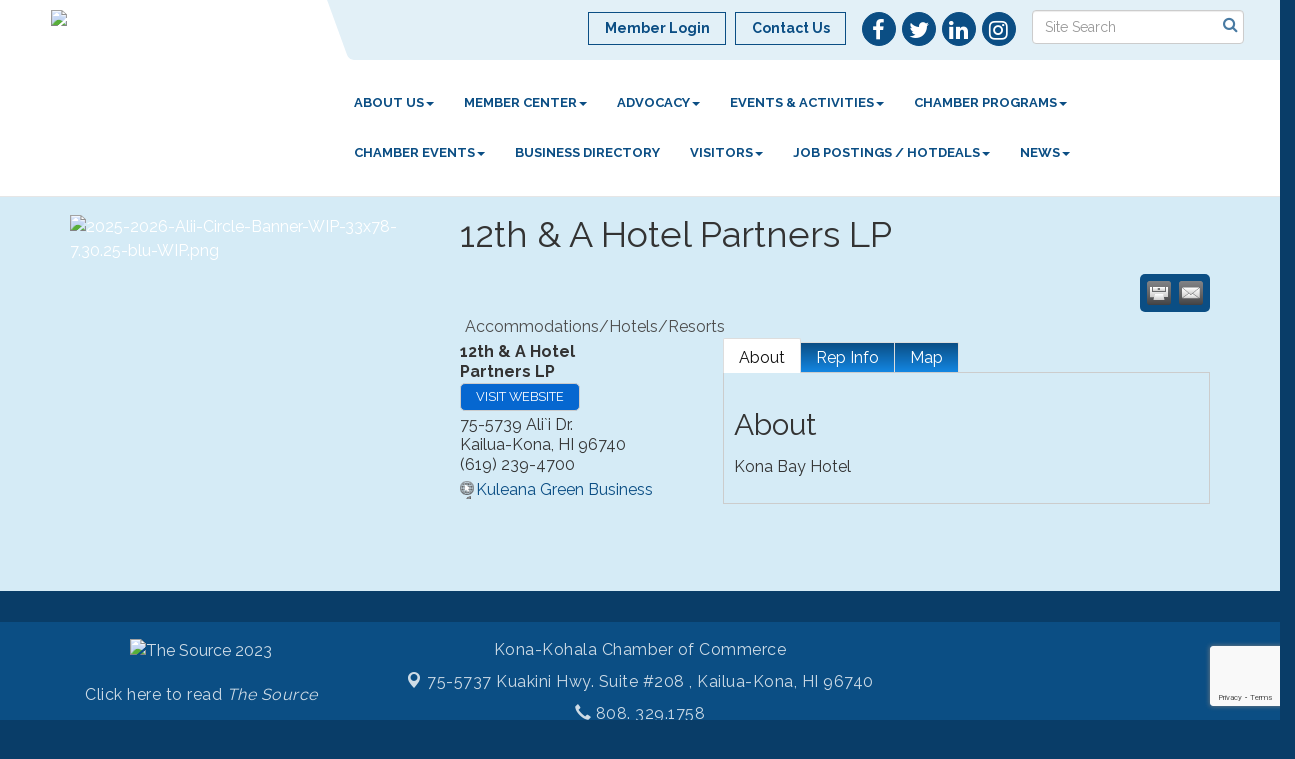

--- FILE ---
content_type: text/html; charset=utf-8
request_url: https://www.kona-kohala.com/list/member/12th-a-hotel-partners-lp-5481
body_size: 16683
content:


<!DOCTYPE html>
<!--[if lt IE 7]> <html dir="ltr" lang="en-US" class="ie6"> <![endif]-->
<!--[if IE 7]>    <html dir="ltr" lang="en-US" class="ie7"> <![endif]-->
<!--[if IE 8]>    <html dir="ltr" lang="en-US" class="ie8"> <![endif]-->
<!--[if gt IE 8]><!--> <html dir="ltr" lang="en-US"> <!--<![endif]-->

<!-- BEGIN head -->
<head>
<!-- start injected HTML (CCID=396) -->
<!-- page template: http://www.kona-kohala.com/PublicLayout -->
<meta name="keywords" content="Kona Bay Hotel" />
<meta name="description" content="12th &amp; A Hotel Partners LP | Hotels/Resorts" />
<link href="https://www.kona-kohala.com/integration/customerdefinedcss?_=Mshtrg2" rel="stylesheet" type="text/css" />
<!-- link for rss not inserted -->
<link rel="canonical" href="https://www.kona-kohala.com/list/member/12th-a-hotel-partners-lp-5481" />
<!-- end injected HTML -->

	<!--Meta Tags-->
	<meta http-equiv="Content-Type" content="text/html; charset=UTF-8" />
    <meta charset="utf-8">
	<!--Title-->
	<title>12th & A Hotel Partners LP | Accommodations/Hotels/Resorts - Kona-Kohala Chamber of Commerce, HI</title>
    <!--Favicon-->
    <link rel="shortcut icon" href="https://chambermaster.blob.core.windows.net/userfiles/UserFiles/chambers/396/CMS/logo/favicon.png" type="image/x-icon" />
        
    <!-- Begin Styles -->    
    <!-- Page Header -->
    <script type="text/javascript">
        var BASE_URL = "//www.kona-kohala.com/";
        var CMS = CMS || {};
        CMS.Warnings = CMS.Warnings || {};
        CMS.Defaults = CMS.Defaults || {};
    </script>
<link href="/Content/bundles/cms-public-styles?v=D8mNTZ-9UqeGhR8ddDkrI_X_p7u8taSdYzURPHS2JXg1" rel="stylesheet"/>
<script src="/Content/bundles/cms-public-header-scripts?v=yPjNtgpZ8y92tvBtDtdFF4JH0RbMuwi-tJnjLPEBD3o1"></script>
    <script type="text/javascript">
        CMS.jQuery = jQuery.noConflict(true);
    </script>
    
    
    
    
    <link href='https://fonts.googleapis.com/css?family=Raleway:400,700,500' rel='stylesheet' type='text/css'>
    <meta name="viewport" content="width=device-width, initial-scale=1.0" />
    <!-- ===== Base Template Styles ===== -->
    <link class="cms-style" href="/services/override/324" rel="stylesheet">
    <!-- ===== IE9 Edit Mode Fix ===== -->
    <!--[if IE]>
    <style>
        .cms-edit-mode i.fa.fa-plus.add-cms-content.pull-right.clickable {
            margin-left: 15px;
        }
    </style>
    <![endif]-->

    


    <link rel="stylesheet" href="//www.kona-kohala.com/css/default" type="text/css" media="all" id="theme-style" />

    <!-- Site Header -->
<!-- header data -->
<style>
.cms-content .cms-flexslider .slides > li {
    background-color: #0B4E84;
}
.panel.eden-block {
    background-color: #E2F0F7;
}
.upcoming-event-area {
    background-color: #E2F0F7;
}
.feature-box-area {
    background-color: #E2F0F7;
}
.dropdown-menu {
    background-color: rgba(11,78,132,.6);
}
.dropdown-menu > li > a {
    color: #fff;
}
.footer p, .footer a {
    font-size: 16px;
}
  .mn-widget.mn-widget-comm{margin:8px}.mn-widget.mn-widget-comm .mn-comm-company,.mn-widget.mn-widget-comm .mn-comm-phone,.mn-widget.mn-widget-comm .mn-form-pretext,.mn-widget.mn-widget-comm .mn-form-reqnote,.mn-widget.mn-widget-comm .mn-widget-head{display:none}.mn-widget.mn-widget-comm .mn-form-req{color:red}.mn-widget.mn-widget-comm .mn-form-pretext,.mn-widget.mn-widget-comm .mn-form-reqnote{margin-bottom:1em}.mn-widget.mn-widget-comm .mn-actions ul{padding:0;margin:0;list-style:none}.mn-widget.mn-widget-comm .mn-form-text,.mn-widget.mn-widget-comm label{width:100%;box-sizing:border-box}.mn-widget.mn-widget-comm .mn-comm-email,.mn-widget.mn-widget-comm .mn-comm-name{width:100%;float:left}.mn-widget.mn-widget-comm .mn-comm-email input,.mn-widget.mn-widget-comm .mn-comm-name input{padding:10px;color:#adadad;border-radius:0;background-color:#fff}.mn-widget.mn-widget-comm .mn-actions input[type=submit]{margin-top:25px;border:0 none;background-color:#0368b1;color:#fff;padding:10px 25px;border-radius:0}.mn-widget.mn-widget-comm .mn-actions input[type=submit]:hover{background-color:#0368b1;cursor:pointer}
  
.navbar-default .navbar-nav>.open>a, .navbar-default .navbar-nav>.open>a:hover, .navbar-default .navbar-nav>.open>a:focus {
    color: #618fb2;
}
  .navbar-default .navbar-nav>li>a:hover, .navbar-default .navbar-nav>li>a:focus {
    color: #618fb2;
}
</style>    <!-- End Styles -->
        <script>
            (function (i, s, o, g, r, a, m) {
                i['GoogleAnalyticsObject'] = r; i[r] = i[r] || function () {
                    (i[r].q = i[r].q || []).push(arguments)
                }, i[r].l = 1 * new Date(); a = s.createElement(o),
                m = s.getElementsByTagName(o)[0]; a.async = 1; a.src = g; m.parentNode.insertBefore(a, m)
            })(window, document, 'script', '//www.google-analytics.com/analytics.js', 'ga');

            ga('create', 'UA-117764923-28', 'auto');
            ga('send', 'pageview');
        </script>
    <script type="text/javascript" src="https://code.jquery.com/jquery-3.7.1.min.js"></script>
    <script type="text/javascript" src="https://code.jquery.com/ui/1.13.2/jquery-ui.min.js"></script>
    <script type="text/javascript" src="https://ajax.aspnetcdn.com/ajax/globalize/0.1.1/globalize.min.js"></script>
    <script type="text/javascript" src="https://ajax.aspnetcdn.com/ajax/globalize/0.1.1/cultures/globalize.culture.en-US.js"></script>
    <script type="text/javascript">
        var MNI = MNI || {};
        MNI.CurrentCulture = 'en-US';
        MNI.CultureDateFormat = 'M/d/yyyy';
        MNI.BaseUrl = 'https://www.kona-kohala.com';
        MNI.jQuery = jQuery.noConflict(true);
        MNI.Page = {
            Domain: 'www.kona-kohala.com',
            Context: 299,
            Category: null,
            Member: 5481,
            MemberPagePopup: true
        };
    </script>


    <script src="https://www.google.com/recaptcha/enterprise.js?render=6LfI_T8rAAAAAMkWHrLP_GfSf3tLy9tKa839wcWa" async defer></script>
    <script>

        const SITE_KEY = '6LfI_T8rAAAAAMkWHrLP_GfSf3tLy9tKa839wcWa';

        // Repeatedly check if grecaptcha has been loaded, and call the callback once it's available
        function waitForGrecaptcha(callback, retries = 10, interval = 1000) {
            if (typeof grecaptcha !== 'undefined' && grecaptcha.enterprise.execute) {
                callback();
            } else if (retries > 0) { 
                setTimeout(() => {
                    waitForGrecaptcha(callback, retries - 1, interval);
                }, interval);
            } else {
                console.error("grecaptcha is not available after multiple attempts");
            }
        }

        // Generates a reCAPTCHA v3 token using grecaptcha.enterprise and injects it into the given form.
        // If the token input doesn't exist, it creates one. Then it executes the callback with the token.
        function setReCaptchaToken(formElement, callback, action = 'submit') {
            grecaptcha.enterprise.ready(function () {
                grecaptcha.enterprise.execute(SITE_KEY, { action: action }).then(function (token) {

                    MNI.jQuery(function ($) {
                        let input = $(formElement).find("input[name='g-recaptcha-v3']");

                        if (input.length === 0) {
                            input = $('<input>', {
                                type: 'hidden',
                                name: 'g-recaptcha-v3',
                                value: token
                            });
                            $(formElement).append(input);
                        }
                        else
                            $(input).val(token);

                        if (typeof callback === 'function') callback(token);
                    })

                });
            });
        }

    </script>




<script src="https://www.kona-kohala.com/Content/bundles/MNI?v=34V3-w6z5bLW9Yl7pjO3C5tja0TdKeHFrpRQ0eCPbz81"></script>
    <link rel="stylesheet" href="https://code.jquery.com/ui/1.13.2/themes/base/jquery-ui.css" type="text/css" media="all" />

        <script type="text/javascript">
        MNI.Page.MemberFilter = 'list';
        MNI.jQuery(function ($) {
            MNI.Plugins.Tabs.Init('#mn-member-tab-content-container');
            MNI.Plugins.Tabs.InitExternal('#mn-content a.externalTab');

            $('#mn-directory-contactmember').click(function() {
                $('#mn-directory-contactform').submit();
            });

            $('.mn-directory-contactrep').click(function() {
                var id = $(this).attr('repid')
                $('#contactform-repid').val(id);
                $('#mn-directory-contactform').submit();
            });



            

            function loadMapsJS() {
                try {
                    var gmScriptElement = document.createElement("script");
                    gmScriptElement.type = "application/javascript";
                    gmScriptElement.src = "https://maps.googleapis.com/maps/api/js?v=3&key=AIzaSyAACLyaFddZFsbbsMCsSY4lq7g6N4ycArE";
                    document.body.appendChild(gmScriptElement);

                    var mniScriptElement = document.createElement("script");
                    mniScriptElement.type = "application/javascript";
                    mniScriptElement.src = "https://www.kona-kohala.com/Content/Script/MNI.MemberMap.js";
                    document.body.appendChild(mniScriptElement);
                } catch (err) {
                }
            }

            function runMapInit() {
                MNIMemberMap.AutoComplete.Init('#mn-search-keyword :input', { path: '/list/find' });
                MNIMemberMap.Map.Init(5481, {
                    mapSelector: '#mn-maps-container',
                    listSelector: '#mn-maps-list ul',
                    resultSelector: '#mn-maps-result',
                    submitSelector: '#mn-search-submit :button',
                    radiusSelector: '#mn-search-radius :input'
                });
            }

            function initMapASAP() {
                MNI.jQuery('.MNIdynamicMapControls').show();
                var checkIters = 0;
                var mapObjectExist = setInterval(function () {
                    if ((MNIMemberMap !== "undefined") && (typeof google !== "undefined")) {
                        clearInterval(mapObjectExist);
                        runMapInit();
                    } else {
                        checkIters++;
                        if (checkIters > 100) {
                            clearInterval(mapObjectExist);
                        }
                    }
                }, 100);
            }

            var mapLoaded = false;
            function initMapTab() {
                if (!mapLoaded) {
                                        
                                            var embedMapHtml = "<iframe frameborder='0' style='border:0' width='100%' height='100%' src = 'https://www.google.com/maps/embed/v1/place?key=AIzaSyAACLyaFddZFsbbsMCsSY4lq7g6N4ycArE&q=75-5739+Ali`i+Dr.+Kailua-Kona+HI+96740'></iframe >";
                                            MNI.jQuery("#mn-maps-container").append(embedMapHtml);
                                        

                }
                mapLoaded = true;
            }

            MNI.jQuery('.MNIdynamicMapControls').hide();
            
                
                    $("#mn-tab-map").click(function () { MNI.jQuery('#mn-member-tab-content-container #map').one('mn-tab-active', initMapTab()); });
                


            var tabContainer = '#mn-member-tab-content-container';

            // Set the active tab to the URL hash, if one is present.
            var activeTab = $(window.location.hash, tabContainer);

                
                if (window.location.hash == "#map") {
                    MNI.jQuery('#mn-member-tab-content-container #map').one('mn-tab-active', initMapTab());
                }
                
            if (!activeTab.length)
                activeTab = $('.mn-tabs-content .mn-active', tabContainer);

            activeTab.eq(0).trigger('mn-tab-active');
            
        });
    </script>


<meta property='og:url' content='https://www.kona-kohala.com/list/member/12th-a-hotel-partners-lp-5481' />
<meta property='og:title' content='12th & A Hotel Partners LP' />
<meta property='og:description' content='Kona Bay Hotel' />
<meta property='og:image' content='https://chambermaster.blob.core.windows.net/images/chambers/396/ChamberImages/logo/200x200/KKCC_Logo_(2016)_Stacked_P301.png' />


<meta name="referrer" content="origin" /></head>
 <!-- Begin body -->
<body class="cmsbackground">
    


<div id="page-layout" pageLayout="Left Sidebar" pageId=61183>
    
<script>document.body.className += ' fade-out';</script>
<div class="wrapper">
    <header>
        <div class="container-fluid">
            <div class="row">
                <div class="col-xs-7 col-sm-3 logo">
<div class="page-area  global" pageareaid="Head 0">
    <ul class="cms-widgets">

<li class="cms-widget published " contentid="352553" pageareaid="Head 0" order="0" contenttypeid="8">
        <!--  -->
    
    <div class="cms-image-widget left ">
            <a href="/" >
                    <img style="max-width:100%" alt="Kona-Kohala Chamber of Commerce Logo" src="https://chambermaster.blob.core.windows.net/userfiles/UserFiles/chambers/396/CMS/logo/KKCC-Logo-(2016)-Horizontal-P301-w1920.png">

            </a>
    </div>

    <span style="clear:both;display:block;"></span>
</li>


 

    </ul>
</div>
</div>
                <div class="col-xs-12 col-md-9 aside-logo">
                    <div class="row">
                        <div class="col-md-12 top-bar hidden-xs hidden-sm">
                            <div class="row">
                                <div class="top-bar-item">
<div class="page-area  global" pageareaid="Head 1">
    <ul class="cms-widgets">

<li class="cms-widget published " contentid="352558" pageareaid="Head 1" order="0" contenttypeid="14">
        <!-- 
    <span>Search</span>
 -->
    

    <div class="cms-design-panel" id="content-352558">

<script type="text/javascript">
        (function ($) {
            $(function () {
                $('#content-352558 .cms-search').SiteSearch();
            });
        })(CMS.jQuery)
</script>
<style>
    #content-352558 .cms-search.cms-search-custom .cms-search-holder {
        color:#0071bc;
    }
    #content-352558 .cms-search.cms-search-custom .cms-search-go:hover {
        color:#0071bc;
        border: 1px solid #0071bc;
    }
    #content-352558 .cms-search.cms-search-custom .cms-search-go:not(:hover),
    #content-352558 .cms-search.cms-search-custom .cms-search-go:active {
        background-color: #0071bc;
    }
    #content-352558 .cms-search-results {
        width:100%;
    }
    #content-352558 .cms-search-wrapper {
        width: 100%;
    }
    #content-352558 .cms-search {
        text-align:center ;
    }
    #content-352558 .form-group input.form-control {
        padding-right:25px;
    }
    #content-352558 .cms-pages-results {
        display:block;
    }
    #content-352558 .cms-members-results {
        display:block;
    }
    #content-352558 .cms-category-results {
        display:block;
    }
    #content-352558 .cms-quicklink-results {
        display:block;
    }
    #content-352558 .cms-events-results {
        display:block;
    }
    #content-352558 .cms-search-go {
        display:none;
    }
    #content-352558 .cms-search-holder {
        display:block;
    }
    #content-352558 .search-wrapper {
        margin-right:auto;
    }
</style>
<div class="cms-content cms-search cms-search-primary" state="none">
    <div class="cms-search-wrapper">
        <div class="form-group">
            <i class="fa fa-search cms-search-holder" title="Search"></i>
            <div class="cms-search-go">Go</div>
            <div class="search-wrapper">
                <input type="text" class="form-control" placeholder="Site Search">
                <input type="hidden" class="cms-search-mask" value="31">
                <input type="hidden" class="cms-search-limit" value="15">
            </div>
        </div>
        <div class="cms-search-results">
            <div class="search-results-wrapper">
                <div class="cms-pages-results">
                    <h4><strong>Pages</strong></h4>
                    <ul></ul>
                </div>
                <div class="cms-members-results">
                    <h4><strong>Members</strong></h4>
                    <ul></ul>
                </div>
                <div class="cms-category-results">
                    <h4><strong>Categories</strong></h4>
                    <ul></ul>
                </div>
                <div class="cms-quicklink-results">
                    <h4><strong>Quicklinks</strong></h4>
                    <ul></ul>
                </div>
                <div class="cms-events-results">
                    <h4><strong>Events</strong></h4>
                    <ul></ul>
                </div>
            </div>
        </div>
    </div>
</div>





    </div>

    <span style="clear:both;display:block;"></span>
</li>


 

    </ul>
</div>
</div>
                                <div class="top-bar-item">
<div class="page-area  global" pageareaid="Head 2">
    <ul class="cms-widgets">

<li class="cms-widget published " contentid="352555" pageareaid="Head 2" order="0" contenttypeid="9">
        <!--  -->
    
    <div class="cms-cm-icons">
        <ul class="cms-icon-links fixed  icon-links-primary  " count="4" id="content-352555">
                <li class="cms-icon-link">
                    <a href="https://www.facebook.com/KonaKohalaChamberofCommerce " target=&quot;_blank&quot;>
                        <div class="panel-icon">
                                <i class="fa fa-facebook flat-social" title="Icon Link"></i>
                                                    </div>
                    </a>
                </li>
                <li class="cms-icon-link">
                    <a href="https://twitter.com/KonaKohalaCC" target=&quot;_blank&quot;>
                        <div class="panel-icon">
                                <i class="fa fa-twitter flat-social" title="Icon Link"></i>
                                                    </div>
                    </a>
                </li>
                <li class="cms-icon-link">
                    <a href="https://www.linkedin.com/company/kona-kohala-chamber-of-commerce?trk=company_logo " target=&quot;_blank&quot;>
                        <div class="panel-icon">
                                <i class="fa fa-linkedin flat-social" title="Icon Link"></i>
                                                    </div>
                    </a>
                </li>
                <li class="cms-icon-link">
                    <a href="https://www.instagram.com/konakohalachamber" target=&quot;_blank&quot;>
                        <div class="panel-icon">
                                <i class="fa fa-instagram flat-social" title="Icon Link"></i>
                                                    </div>
                    </a>
                </li>
        </ul>
    </div>

    <span style="clear:both;display:block;"></span>
</li>


 

    </ul>
</div>
</div>
                                <div class="top-bar-item">
<div class="page-area  global" pageareaid="Head 3">
    <ul class="cms-widgets">

<li class="cms-widget published " contentid="352543" pageareaid="Head 3" order="0" contenttypeid="7">
        <!--  -->
    
    <div class="cms-custom-links">
            <style>
                
                ul#content-352543.sidebar-nav.cms-ghost.sidebar-default.custom .nav-item a {
                    background-color:RGBA(255, 255, 255, 0);
                    border-color:#0B4E84;
                    color:#0B4E84;
                }
                                ul#content-352543.sidebar-nav.sidebar-default.custom .nav-item a {
                    background-color:RGBA(255, 255, 255, 0);
                    border-color:RGBA(255, 255, 255, 0);
                    color:#0B4E84;
                }
            </style>
        <div class="cms-alignment-wrapper right ">
            <ul class="sidebar-nav sidebar-default custom  cms-ghost " id="content-352543">
                    <li>
                        <div class="nav-item">
                            <a href="/login" >
                                <span class="panel-icon">
                                                                            <span class="panel-image"><img class="blank" src="https://devchambermaster.blob.core.windows.net/cms/media/icons/add-icon-flat.png"></span>
                                                                            <span>Member Login</span>
                                </span>
                            </a>
                        </div>
                    </li>
                    <li>
                        <div class="nav-item">
                            <a href="/contact" >
                                <span class="panel-icon">
                                                                            <span class="panel-image"><img class="blank" src="https://devchambermaster.blob.core.windows.net/cms/media/icons/add-icon-flat.png"></span>
                                                                            <span>Contact Us</span>
                                </span>
                            </a>
                        </div>
                    </li>
            </ul>
        </div>
    </div>    

    <span style="clear:both;display:block;"></span>
</li>


 

    </ul>
</div>
</div>
                            </div>
                        </div>
                        <!-- Navigation -->
                        <div class="col-md-12">
                            <div class="row">
                                <nav class="navbar navbar-default" role="navigation">
                                    <!-- mobile display -->
                                    <div class="navbar-header">
                                        <button type="button" class="navbar-toggle" data-toggle="collapse" data-target="#bs-example-navbar-collapse-1"> <span class="sr-only">Toggle navigation</span> <span class="icon-bar"></span> <span class="icon-bar"></span> <span class="icon-bar"></span></button>
                                    </div>
                                    <!-- Collect the nav links, forms, and other content for toggling -->
                                    <div class="collapse navbar-collapse" id="bs-example-navbar-collapse-1">
                                        <div id="cm-cms-menu">
                                            <div class="top-bar visible-xs-block visible-sm-block">
                                                <div class="top-bar-item">
<div class="page-area  global" pageareaid="Head 1">
    <ul class="cms-widgets">

<li class="cms-widget published " contentid="352558" pageareaid="Head 1" order="0" contenttypeid="14">
        <!-- 
    <span>Search</span>
 -->
    

    <div class="cms-design-panel" id="content-352558">

<script type="text/javascript">
        (function ($) {
            $(function () {
                $('#content-352558 .cms-search').SiteSearch();
            });
        })(CMS.jQuery)
</script>
<style>
    #content-352558 .cms-search.cms-search-custom .cms-search-holder {
        color:#0071bc;
    }
    #content-352558 .cms-search.cms-search-custom .cms-search-go:hover {
        color:#0071bc;
        border: 1px solid #0071bc;
    }
    #content-352558 .cms-search.cms-search-custom .cms-search-go:not(:hover),
    #content-352558 .cms-search.cms-search-custom .cms-search-go:active {
        background-color: #0071bc;
    }
    #content-352558 .cms-search-results {
        width:100%;
    }
    #content-352558 .cms-search-wrapper {
        width: 100%;
    }
    #content-352558 .cms-search {
        text-align:center ;
    }
    #content-352558 .form-group input.form-control {
        padding-right:25px;
    }
    #content-352558 .cms-pages-results {
        display:block;
    }
    #content-352558 .cms-members-results {
        display:block;
    }
    #content-352558 .cms-category-results {
        display:block;
    }
    #content-352558 .cms-quicklink-results {
        display:block;
    }
    #content-352558 .cms-events-results {
        display:block;
    }
    #content-352558 .cms-search-go {
        display:none;
    }
    #content-352558 .cms-search-holder {
        display:block;
    }
    #content-352558 .search-wrapper {
        margin-right:auto;
    }
</style>
<div class="cms-content cms-search cms-search-primary" state="none">
    <div class="cms-search-wrapper">
        <div class="form-group">
            <i class="fa fa-search cms-search-holder" title="Search"></i>
            <div class="cms-search-go">Go</div>
            <div class="search-wrapper">
                <input type="text" class="form-control" placeholder="Site Search">
                <input type="hidden" class="cms-search-mask" value="31">
                <input type="hidden" class="cms-search-limit" value="15">
            </div>
        </div>
        <div class="cms-search-results">
            <div class="search-results-wrapper">
                <div class="cms-pages-results">
                    <h4><strong>Pages</strong></h4>
                    <ul></ul>
                </div>
                <div class="cms-members-results">
                    <h4><strong>Members</strong></h4>
                    <ul></ul>
                </div>
                <div class="cms-category-results">
                    <h4><strong>Categories</strong></h4>
                    <ul></ul>
                </div>
                <div class="cms-quicklink-results">
                    <h4><strong>Quicklinks</strong></h4>
                    <ul></ul>
                </div>
                <div class="cms-events-results">
                    <h4><strong>Events</strong></h4>
                    <ul></ul>
                </div>
            </div>
        </div>
    </div>
</div>





    </div>

    <span style="clear:both;display:block;"></span>
</li>


 

    </ul>
</div>
</div>
                                                <div class="top-bar-item">
<div class="page-area  global" pageareaid="Head 2">
    <ul class="cms-widgets">

<li class="cms-widget published " contentid="352555" pageareaid="Head 2" order="0" contenttypeid="9">
        <!--  -->
    
    <div class="cms-cm-icons">
        <ul class="cms-icon-links fixed  icon-links-primary  " count="4" id="content-352555">
                <li class="cms-icon-link">
                    <a href="https://www.facebook.com/KonaKohalaChamberofCommerce " target=&quot;_blank&quot;>
                        <div class="panel-icon">
                                <i class="fa fa-facebook flat-social" title="Icon Link"></i>
                                                    </div>
                    </a>
                </li>
                <li class="cms-icon-link">
                    <a href="https://twitter.com/KonaKohalaCC" target=&quot;_blank&quot;>
                        <div class="panel-icon">
                                <i class="fa fa-twitter flat-social" title="Icon Link"></i>
                                                    </div>
                    </a>
                </li>
                <li class="cms-icon-link">
                    <a href="https://www.linkedin.com/company/kona-kohala-chamber-of-commerce?trk=company_logo " target=&quot;_blank&quot;>
                        <div class="panel-icon">
                                <i class="fa fa-linkedin flat-social" title="Icon Link"></i>
                                                    </div>
                    </a>
                </li>
                <li class="cms-icon-link">
                    <a href="https://www.instagram.com/konakohalachamber" target=&quot;_blank&quot;>
                        <div class="panel-icon">
                                <i class="fa fa-instagram flat-social" title="Icon Link"></i>
                                                    </div>
                    </a>
                </li>
        </ul>
    </div>

    <span style="clear:both;display:block;"></span>
</li>


 

    </ul>
</div>
</div>
                                                <div class="top-bar-item">
<div class="page-area  global" pageareaid="Head 3">
    <ul class="cms-widgets">

<li class="cms-widget published " contentid="352543" pageareaid="Head 3" order="0" contenttypeid="7">
        <!--  -->
    
    <div class="cms-custom-links">
            <style>
                
                ul#content-352543.sidebar-nav.cms-ghost.sidebar-default.custom .nav-item a {
                    background-color:RGBA(255, 255, 255, 0);
                    border-color:#0B4E84;
                    color:#0B4E84;
                }
                                ul#content-352543.sidebar-nav.sidebar-default.custom .nav-item a {
                    background-color:RGBA(255, 255, 255, 0);
                    border-color:RGBA(255, 255, 255, 0);
                    color:#0B4E84;
                }
            </style>
        <div class="cms-alignment-wrapper right ">
            <ul class="sidebar-nav sidebar-default custom  cms-ghost " id="content-352543">
                    <li>
                        <div class="nav-item">
                            <a href="/login" >
                                <span class="panel-icon">
                                                                            <span class="panel-image"><img class="blank" src="https://devchambermaster.blob.core.windows.net/cms/media/icons/add-icon-flat.png"></span>
                                                                            <span>Member Login</span>
                                </span>
                            </a>
                        </div>
                    </li>
                    <li>
                        <div class="nav-item">
                            <a href="/contact" >
                                <span class="panel-icon">
                                                                            <span class="panel-image"><img class="blank" src="https://devchambermaster.blob.core.windows.net/cms/media/icons/add-icon-flat.png"></span>
                                                                            <span>Contact Us</span>
                                </span>
                            </a>
                        </div>
                    </li>
            </ul>
        </div>
    </div>    

    <span style="clear:both;display:block;"></span>
</li>


 

    </ul>
</div>
</div>
                                            </div>
                                            

<ul menu-id="4022" class="nav navbar-nav yamm basic-mega cms-bootstrap-menu">
            <li class="dropdown" navigation-id="126249">
            <a href="#" class="dropdown-toggle" data-toggle="dropdown" target="_self">About Us<b class="caret"></b></a>
            <ul class="dropdown-menu">
                <li>
                    <div class="yamm-content">
                            <div class="row">
                    <div class="col-sm-3 list-unstyled">
                    <div>
                        <a href="/about-us" target="_self">About Us</a>
                    </div>
                    <div>
                        <a href="/kona-kohala-chamber-strategic-plan" target="_self">Strategic Plan</a>
                    </div>
                    <div>
                        <a href="/board-of-directors" target="_self">Board of Directors</a>
                    </div>
                    <div>
                        <a href="/alii-circle-members" target="_self">Alii Circle Members</a>
                    </div>
                    <div>
                        <a href="/chamber-history" target="_self">Chamber History</a>
                    </div>
                    <div>
                        <a href="/staff" target="_self">Chamber Staff</a>
                    </div>
                    <div>
                        <a href="/contact/" target="_self">Contact Us</a>
                    </div>
            </div>
    </div>

                    </div>
                </li>
            </ul>
        </li>
        <li class="dropdown" navigation-id="126244">
            <a href="#" class="dropdown-toggle" data-toggle="dropdown" target="_self">Member Center<b class="caret"></b></a>
            <ul class="dropdown-menu">
                <li>
                    <div class="yamm-content">
                            <div class="row">
                    <div class="col-sm-3 list-unstyled">
                    <div>
                        <a href="/member/newmemberapp/" target="_self">Application</a>
                    </div>
                    <div>
                        <a href="/why-join-the-chamber" target="_self">Why Join the Chamber</a>
                    </div>
                    <div>
                        <a href="/benefits-services" target="_self">Benefits &amp; Services</a>
                    </div>
                    <div>
                        <a href="/committees" target="_self">Committees and More</a>
                    </div>
                    <div>
                        <a href="/member-marketplace" target="_self">Member Marketplace</a>
                    </div>
                    <div>
                        <a href="/member-spotlight" target="_self">Member Spotlight</a>
                    </div>
                    <div>
                        <a href="/member-sponsorship-opportunities" target="_self">Sponsorship Opportunities</a>
                    </div>
            </div>
    </div>

                    </div>
                </li>
            </ul>
        </li>
        <li class="dropdown" navigation-id="163572">
            <a href="#" class="dropdown-toggle" data-toggle="dropdown" target="_self">Advocacy<b class="caret"></b></a>
            <ul class="dropdown-menu">
                <li>
                    <div class="yamm-content">
                            <div class="row">
                    <div class="col-sm-3 list-unstyled">
                    <div>
                        <a href="/chamber-priorities" target="_self">Chamber Priorities</a>
                    </div>
                    <div>
                        <a href="/chamber-week-copy" target="_self">Chamber Week</a>
                    </div>
                    <div>
                        <a href="/future-focus-initiative" target="_self">Future Focus Initiative</a>
                    </div>
                    <div>
                        <a href="/workforce-needs-assessment" target="_self">Workforce Needs Assessment</a>
                    </div>
            </div>
    </div>

                    </div>
                </li>
            </ul>
        </li>
        <li class="dropdown" navigation-id="181850">
            <a href="/events-activities" class="dropdown-toggle" data-toggle="dropdown" target="_self">Events &amp; Activities<b class="caret"></b></a>
            <ul class="dropdown-menu">
                <li>
                    <div class="yamm-content">
                            <div class="row">
                    <div class="col-sm-3 list-unstyled">
                    <div>
                        <a href="/event-calendar" target="_self">Chamber Events &amp; Activities</a>
                    </div>
                    <div>
                        <a href="/afterhours-networking-program" target="_self">AfterHours Networking Program</a>
                    </div>
                    <div>
                        <a href="/golf-tournament" target="_self">Golf Tournament</a>
                    </div>
                    <div>
                        <a href="/governors-luncheon" target="_self">Governor&#39;s Luncheon</a>
                    </div>
                    <div>
                        <a href="/homeexpohawaii" target="_self">HomeExpoHawaii</a>
                    </div>
                    <div>
                        <a href="/mayors-luncheon" target="_self">Mayor&#39;s Luncheon</a>
                    </div>
            </div>
    </div>

                    </div>
                </li>
            </ul>
        </li>
        <li class="dropdown" navigation-id="177653">
            <a href="#" class="dropdown-toggle" data-toggle="dropdown" target="_self">Chamber Programs<b class="caret"></b></a>
            <ul class="dropdown-menu">
                <li>
                    <div class="yamm-content">
                            <div class="row">
                    <div class="col-sm-3 list-unstyled">
                    <div>
                        <a href="/alii-circle-membership-program" target="_self">Alii Circle Program</a>
                    </div>
                    <div>
                        <a href="/ambassadors" target="_self">Aloha Ambassador Program</a>
                    </div>
                    <div>
                        <a href="/pualu-awards" target="_self">Awards Program</a>
                    </div>
                    <div>
                        <a href="/kuleana-green-business-program" target="_self">Kuleana Green Business Program</a>
                    </div>
                    <div>
                        <a href="/sister-chamber-program" target="_self">Sister Chamber Program</a>
                    </div>
                    <div>
                        <a href="/young-professionals-program" target="_self">Young Professionals Program</a>
                    </div>
            </div>
    </div>

                    </div>
                </li>
            </ul>
        </li>
        <li class="dropdown" navigation-id="126245">
            <a href="https://www.kona-kohala.com/news/details/living-design-home-expo-february-24-25-2024" class="dropdown-toggle" data-toggle="dropdown" target="_blank">Chamber Events<b class="caret"></b></a>
            <ul class="dropdown-menu">
                <li>
                    <div class="yamm-content">
                            <div class="row">
                    <div class="col-sm-3 list-unstyled">
                    <div>
                        <a href="/bid-for-hawaii" target="_self">Bid for Hawai&#39;i</a>
                    </div>
            </div>
    </div>

                    </div>
                </li>
            </ul>
        </li>
        <li ><a href="/list/" target="_self">Business Directory</a></li>
        <li class="dropdown" navigation-id="129014">
            <a href="#" class="dropdown-toggle" data-toggle="dropdown" target="_self">VISITORS<b class="caret"></b></a>
            <ul class="dropdown-menu">
                <li>
                    <div class="yamm-content">
                            <div class="row">
                    <div class="col-sm-3 list-unstyled">
                    <div>
                        <a href="/list/ql/activities-attractions-26" target="_self">Activities</a>
                    </div>
                    <div>
                        <a href="https://chambermaster.blob.core.windows.net/userfiles/UserFiles/chambers/396/CMS/ZDelete/Kailua-Village-Parking.png" target="_blank">Kailua Village Parking</a>
                    </div>
                    <div>
                        <a href="/list/ql/lodging-travel-15" target="_self">Lodging</a>
                    </div>
                    <div>
                        <a href="/list/ql/shopping-specialty-retail-23" target="_self">Shopping</a>
                    </div>
                    <div>
                        <a href="/list/ql/restaurants-food-beverages-22" target="_self">Dining</a>
                    </div>
                    <div>
                        <a href="/list/ql/real-estate-moving-storage-20" target="_self">Real Estate</a>
                    </div>
                    <div>
                        <a href="/list/ql/arts-culture-entertainment-3" target="_self">Entertainment</a>
                    </div>
                    <div>
                        <a href="/map/" target="_self">Map</a>
                    </div>
                    <div>
                        <a href="https://www.gohawaii.com/islands/hawaii-big-island" target="_blank">GoHawaii.com - The Big Island</a>
                    </div>
                    <div>
                        <a href="https://em.gohawaii.com/mtr40/custom/prod/plannerorder/planner_step1.php?bureau=BIVB" target="_blank">Hawaii State Digital Travel Guide</a>
                    </div>
                    <div>
                        <a href="https://www.kona-kohala.com/news/details/cruise-ship-schedule-2024-2026" target="_self">Kona Cruise Ship Schedule</a>
                    </div>
            </div>
    </div>

                    </div>
                </li>
            </ul>
        </li>
        <li class="dropdown" navigation-id="166891">
            <a href="#" class="dropdown-toggle" data-toggle="dropdown" target="_self">Job Postings / HotDeals<b class="caret"></b></a>
            <ul class="dropdown-menu">
                <li>
                    <div class="yamm-content">
                            <div class="row">
                    <div class="col-sm-3 list-unstyled">
                    <div>
                        <a href="/jobs/" target="_self">Job Postings</a>
                    </div>
                    <div>
                        <a href="/hotdeals/" target="_self">Hot Deals</a>
                    </div>
            </div>
    </div>

                    </div>
                </li>
            </ul>
        </li>
        <li class="dropdown" navigation-id="126246">
            <a href="/news/" class="dropdown-toggle" data-toggle="dropdown" target="_self">News<b class="caret"></b></a>
            <ul class="dropdown-menu">
                <li>
                    <div class="yamm-content">
                            <div class="row">
                    <div class="col-sm-3 list-unstyled">
                    <div>
                        <a href="/news/" target="_self">News</a>
                    </div>
                    <div>
                        <a href="https://www.kona-kohala.com/store/" target="_blank">E-commerce</a>
                    </div>
            </div>
    </div>

                    </div>
                </li>
            </ul>
        </li>

</ul>



                                        </div>
                                    </div>
                                    <!-- /.navbar-collapse -->
                                </nav>
                            </div>
                        </div>
                    </div>
                </div>
            </div>
        </div>
    </header>
    <!-- /Navigation -->
    <!-- Main Content -->
    

<main>
  <div class="slider-area">
    <div class="container-fluid">
      <div class="row">
        <div class="col-md-12">
<div class="page-area  local" pageareaid="Feature 0">
    <ul class="cms-widgets">
    </ul>
</div>
 </div>
      </div>
      <div class="row">
        <div class="col-md-12">
<div class="page-area  global" pageareaid="Global Feature 0">
    <ul class="cms-widgets">
    </ul>
</div>
 </div>
      </div>
    </div>
  </div>
  <div class="container inside-page">
    <div class="row">
      <div class="col-xs-12">
<div class="page-area  global" pageareaid="Layout Top 0">
    <ul class="cms-widgets">

<li class="cms-widget " contentid="592276" pageareaid="Layout Top 0" order="0" contenttypeid="3">
        <!--  -->
    





 


    <span style="clear:both;display:block;"></span>
</li>


 

    </ul>
</div>
</div>
    </div>
    <div class="row">
      <div class="col-xs-12">
<div class="page-area  local" pageareaid="1">
    <ul class="cms-widgets">
    </ul>
</div>
</div>
    </div>
    <div class="row">
      <div class="col-md-8 col-md-push-4">
        <div class="row">
          <div class="col-xs-12">
<div class="page-area  local" pageareaid="Main">
    <ul class="cms-widgets">

<li class="cms-widget published " contentid="352537" pageareaid="Main" order="0" contenttypeid="1">
        <!--  -->
    
    <div class="cms-content" id="content-352537">
            <div id="mn-content" class="mn-content">
                   








<div id="mn-member-results-member" itemscope="itemscope" itemtype="http://schema.org/LocalBusiness" class="mn-module-content">
    <div id="mn-resultscontainer">
        
                <div id="mn-pagetitle" class="mn-member-title">
            <h1 itemprop="name">12th &amp; A Hotel Partners LP</h1>
        </div>
        


<div class="mn-banner mn-banner-premier"><div id="mn-banner"><noscript><iframe src="https://www.kona-kohala.com/sponsors/adsframe?context=299&amp;memid=5481&amp;maxWidth=480&amp;maxHeight=60&amp;max=1&amp;rotate=False" width="480" height="60" scrolling="no" frameborder="0" allowtransparency="true" marginwidth="0" marginheight="0"></iframe></noscript></div></div>
<script type="text/javascript">
    var _mnisq=_mnisq||[];
    _mnisq.push(["domain","www.kona-kohala.com"],["context",299],["member",5481],["max",5],["rotate",1],["maxWidth",480],["maxHeight",60],["create","mn-banner"]);
    (function(b,d,a,c){b.getElementById(d)||(c=b.getElementsByTagName(a)[0],a=b.createElement(a),a.type="text/javascript",a.async=!0,a.src="https://www.kona-kohala.com/Content/Script/Ads.min.js",c.parentNode.insertBefore(a,c))})(document,"mni-ads-script","script");
</script>
        			<div class="mn-actions mn-actions-share">
				<ul class="mn-share">
                    <li class="mn-shareprint"><a href="https://www.kona-kohala.com/list/member/12th-a-hotel-partners-lp-5481?rendermode=print" title="Print this page" rel="nofollow" onclick="return!MNI.Window.Print(this)" target="_blank">&nbsp;</a></li>
                    <li class="mn-shareemail"><a href="javascript:MNI.Dialog.ContactFriend('member',5481)" title="Share by Email">&nbsp;</a></li>
				</ul>
			</div>
        <div class="mn-member-cat-container">
            <ul class="mn-member-cats">
                <li>Accommodations/Hotels/Resorts</li>
            </ul>
        </div>
        <div class="mn-clear"></div>
        <div class="mn-member-details">
            <div class="mn-member-sidebar">
                <div id="mn-member-general" class="mn-section">
                    <div class="mn-section-content">
						<div id="mn-member-name-nologo">12th &amp; A Hotel Partners LP</div>
                        <div class="mn-memberinfo-block-actions">
                            <ul>
                                <li id="mn-memberinfo-block-website"><a itemprop="url" href="http://www.shaperyenterprises.com" class="mn-print-url" onclick="MNI.Hit.MemberWebsite(5481)" title="Visit the website of 12th &amp; A Hotel Partners LP" target="_self">Visit Website</a></li>
                                                                                                                                                                        </ul>
                        </div>
						<div itemprop="address" itemscope="itemscope" itemtype="http://schema.org/PostalAddress" class="mn-member-basicinfo">
							<div itemprop="streetAddress" class="mn-address1">75-5739 Ali`i Dr.</div>
<div itemprop="citystatezip" class="mn-citystatezip"><span itemprop="addressLocality" class="mn-cityspan">Kailua-Kona</span><span class="mn-commaspan">, </span><span itemprop="addressRegion" class="mn-stspan">HI</span> <span itemprop="postalCode" class="mn-zipspan">96740</span></div>

							<div itemprop="telephone" class="mn-member-phone1">(619) 239-4700</div>
							<div itemprop="telephone" class="mn-member-phone2"></div>
                            						</div>
                        <div id="mn-memberinfo-block-socialnetworks">
                            <ul>
                                <li class="mn-social-kuleana green business"><a href="http://Shapery Unified Business Enterprises LLC" class="mn-print-url" target="_blank" title="Visit 12th &amp; A Hotel Partners LP at Kuleana Green Business">Kuleana Green Business</a></li>
                            </ul>
                        </div>
                                        </div>
                </div>
            </div>
            <div id="mn-member-tab-content-container" class="">
                <div id="mn-member-tabnav">
                    <ul class="mn-tabs">
                        <li id="mn-tab-about"><a href="https://www.kona-kohala.com/list/member/12th-a-hotel-partners-lp-5481#about" rel="nofollow" class="mn-active">About</a></li>
                                                                                                        <li id="mn-tab-repinfo"><a href="https://www.kona-kohala.com/list/member/12th-a-hotel-partners-lp-5481#repinfo" rel="nofollow" class="">Rep Info</a></li>
                                                                <li id="mn-tab-map"><a href="https://www.kona-kohala.com/list/member/12th-a-hotel-partners-lp-5481#map" rel="nofollow" class="">Map</a></li>
                    </ul>
                </div>
                <div class="mn-member-content">
                    <ul class="mn-tabs-content">
                        <li id="about" class="mn-active">
                            <div id="mn-member-aboutus" class="mn-section">
                                <div class="mn-section-head">
                                    <h2>About</h2>
                                </div>
                                <div class="mn-section-content">
                                    <p>
                                        Kona Bay Hotel
                                    </p>
                                </div>
                            </div>
                            <div class="mn-clear"></div>
                        </li>
                                                                                                        <li id="repinfo" class="">
                            <div id="mn-member-reps" class="mn-section">
                                <div class="mn-section-head">
                                    <h2>Whom to Contact</h2>
                                </div>
                                <div class="mn-section-content">
                                    <ul class="mn-member-reps">
                                        <li>    <div class="mn-member-repname">
Sandor Shapery    </div>
        <div class="mn-member-repemail">
            <a href="javascript:void(0)" class="mn-directory-contactrep" repid="10910">Send an Email</a>
        </div>
</li><li>    <div class="mn-member-repname">
Jenn Templeton    </div>
        <div class="mn-member-repphone">
            <span>Phone:</span>
            <span>(801) 655-1998</span>
        </div>
        <div class="mn-member-repemail">
            <a href="javascript:void(0)" class="mn-directory-contactrep" repid="11687">Send an Email</a>
        </div>
</li>
                                    </ul>
                                </div>
                            </div>
                            <div class="mn-clear"></div>
                        </li>
                                                                <li id="map" class="">
                                                    <div id="mn-member-map" class="mn-section">
                                <div class="mn-section-content">
                                        <div id="mn-search-keyword" class="mn-form-row MNIdynamicMapControls">
                                            <label>
                                                <span class="mn-form-name mn-whats-nearby">What's Nearby?</span>
                                                <span class="mn-form-field"><input class="mn-form-text mn-placeholder" name="q" title="Search" type="text" value="" /></span>
                                            </label>
                                        </div>
                                        <div id="mn-search-radius" class="mn-form-row MNIdynamicMapControls">
                                            <label>
                                                <span class="mn-form-name">Distance:</span>
                                                <span class="mn-form-field"><select id="radius" name="radius"><option value="5">5</option>
<option value="10">10</option>
<option value="15">15</option>
<option value="20">20</option>
<option value="25">25</option>
<option value="50">50</option>
</select></span>
                                                <span class="mn-form-units"><abbr title="miles">mi.</abbr></span>
                                            </label>
                                        </div>
                                        <div id="mn-search-submit" class="mn-actions MNIdynamicMapControls">
                                            <ul>
                                                <li class="mn-action-search"><input type="button" class="mn-button" title="Search" value="Search" /></li>
                                            </ul>
                                        </div>
                                        <div id="mn-maps-container"></div>
                                        <noscript>
                                            <div id="mn-maps-static">
                                                <img src="https://maps.googleapis.com/maps/api/staticmap?key=AIzaSyAACLyaFddZFsbbsMCsSY4lq7g6N4ycArE&amp;center=19.637964,-155.9926875&amp;zoom=13&amp;size=485x400&amp;markers=icon:https://www.kona-kohala.com/Content/Images/map/greenpin.png%7C19.637964,-155.9926875" alt="Map" />
                                            </div>
                                        </noscript>
                                        <div id="mn-maps-result"></div>
                                        <div id="mn-maps-list">
                                            <ul></ul>
                                            <div class="mn-clear"></div>
                                        </div>
                                </div>
                            </div>
                            <div class="mn-clear"></div>
                        </li>
                    </ul>
                </div>
            </div>
        </div>
        <div class="mn-clear"></div>
        <form id="mn-directory-contactform" action="https://www.kona-kohala.com/inforeq/contactmembers" method="post" target="_blank" style="display:none">
            <input type="hidden" name="targets" value="5481" />
            <input type="hidden" name="command" value="addSingleMember" />
            <input id="contactform-repid" type="hidden" name="repid" value="" />
        </form>
    </div>
</div>

        <div class="mn-clear"></div>
    </div>

    </div>



    <span style="clear:both;display:block;"></span>
</li>


 

    </ul>
</div>
</div>
        </div>
        <div class="row">
          <div class="col-md-6">
<div class="page-area  local" pageareaid="2">
    <ul class="cms-widgets">
    </ul>
</div>
</div>
          <div class="col-md-6">
<div class="page-area  local" pageareaid="3">
    <ul class="cms-widgets">
    </ul>
</div>
</div>
        </div>
        <div class="row">
          <div class="col-md-4">
<div class="page-area  local" pageareaid="4">
    <ul class="cms-widgets">
    </ul>
</div>
</div>
          <div class="col-md-4">
<div class="page-area  local" pageareaid="5">
    <ul class="cms-widgets">
    </ul>
</div>
</div>
          <div class="col-md-4">
<div class="page-area  local" pageareaid="6">
    <ul class="cms-widgets">
    </ul>
</div>
</div>
        </div>
        <div class="row">
          <div class="col-xs-12">
<div class="page-area  local" pageareaid="7">
    <ul class="cms-widgets">
    </ul>
</div>
</div>
        </div>
      </div>
      <div class="col-md-4 col-md-pull-8"> 
<div class="page-area  global" pageareaid="Sidebar Top 0">
    <ul class="cms-widgets">

<li class="cms-widget published " contentid="595242" pageareaid="Sidebar Top 0" order="0" contenttypeid="8">
        <!--  -->
    
    <div class="cms-image-widget ">
            <a href="https://www.kona-kohala.com/alii-circle-members" >
                    <img style="max-width:100%" alt="2025-2026-Alii-Circle-Banner-WIP-33x78-7.30.25-blu-WIP.png" src="https://chambermaster.blob.core.windows.net/userfiles/UserFiles/chambers/396/CMS/Alii_Circle/2025-2026-Alii-Circle-Banner-WIP-33x78-12.22.25-blu-WIP-1-w1188.png">

            </a>
    </div>

    <span style="clear:both;display:block;"></span>
</li>


 

    </ul>
</div>

        
<div class="page-area  local" pageareaid="8">
    <ul class="cms-widgets">
    </ul>
</div>
 </div>
    </div>
    <div class="row">
      <div class="col-xs-12">
<div class="page-area  local" pageareaid="Bottom">
    <ul class="cms-widgets">
    </ul>
</div>
</div>
    </div>
    <div class="row">
      <div class="col-xs-12">
<div class="page-area  global" pageareaid="Global Bottom">
    <ul class="cms-widgets">
    </ul>
</div>
</div>
    </div>
  </div>
  <div class="above-footer">
    <div class="container">
      <div class="row">
        <div class="col-md-12">
<div class="page-area  local" pageareaid="9">
    <ul class="cms-widgets">
    </ul>
</div>
 
<div class="page-area  global" pageareaid="Footer Top">
    <ul class="cms-widgets">
    </ul>
</div>
 </div>
      </div>
    </div>
  </div>
</main>

    <!-- /Body -->
    <!--feature-->
    <!-- Footer -->
 
    <footer class="footer">
        <div class="container">
            <div class="row">
                <div class="col-md-12">
<div class="page-area  global" pageareaid="Footer 0">
    <ul class="cms-widgets">
    </ul>
</div>
 </div>
            </div>
            <div class="row">
                <div class="col-sm-3">
<div class="page-area  global" pageareaid="Footer 1">
    <ul class="cms-widgets">

<li class="cms-widget published " contentid="358699" pageareaid="Footer 1" order="0" contenttypeid="8">
        <!--  -->
    
    <div class="cms-image-widget center ">
            <a href="https://online.flippingbook.com/view/735918247/" target=&quot;_blank&quot;>
                    <img style="max-width:100%" alt="The Source 2023" src="https://chambermaster.blob.core.windows.net/userfiles/UserFiles/chambers/396/CMS/The_Source/2024-Cover-copy.png">

            </a>
    </div>

    <span style="clear:both;display:block;"></span>
</li>


 


<li class="cms-widget published " contentid="358700" pageareaid="Footer 1" order="1" contenttypeid="6">
        <!-- 
    <span>Generic</span>
 -->
    

    <div class="cms-design-panel" id="content-358700">
<p style="text-align: center;"><a href="http://www.journalgraphicsdigitalpublications.com/epubs/KONA-KOHALA%20CHAMBER%20OF%20COMMERCE/TheSource2022/viewer/desktop/#page/1">Click here to read <em>The Source</em></a></p>
    </div>

    <span style="clear:both;display:block;"></span>
</li>


 

    </ul>
</div>
</div>
                <div class="col-sm-6">
                    <div class="row">
                        <div class="col-md-12">
<div class="page-area  global" pageareaid="Footer 2">
    <ul class="cms-widgets">
    </ul>
</div>
 </div>
                        <div class="col-md-12">                            
                            <address>
                                <p class="name">    <span>Kona-Kohala Chamber of Commerce</span>
</p>
                                <p class="address">        <a href="https://maps.google.com?q=75-5737+Kuakini+Hwy.+Suite+%23208++Kailua-Kona+HI+96740" target="_blank"><span class="glyphicon glyphicon-map-marker"></span>&nbsp;<span class="cms-cms-address">75-5737 Kuakini Hwy. Suite #208 ,&nbsp;</span>Kailua-Kona, HI 96740</a>
</p>
                                <p class="phone">        <a href="tel:(808) 329-1758"><span class="glyphicon glyphicon-earphone"></span>&nbsp;808. 329.1758</a>
</p>
                                <p class="email">        <a href="mailto:info@kona-kohala.com"><span class="glyphicon glyphicon-envelope"></span>&nbsp;info@kona-kohala.com</a>
</p>
                            </address>
                        </div>
                        <div class="col-md-12">
<div class="page-area  global" pageareaid="Footer 3">
    <ul class="cms-widgets">

<li class="cms-widget published " contentid="352556" pageareaid="Footer 3" order="0" contenttypeid="9">
        <!--  -->
    
    <div class="cms-cm-icons">
        <ul class="cms-icon-links fixed  icon-links-primary  " count="4" id="content-352556">
                <li class="cms-icon-link">
                    <a href="https://www.facebook.com/KonaKohalaChamberofCommerce " target=&quot;_blank&quot;>
                        <div class="panel-icon">
                                <i class="fa fa-facebook flat-social" title="Icon Link"></i>
                                                    </div>
                    </a>
                </li>
                <li class="cms-icon-link">
                    <a href="https://x.com/KonaKohalaCC" target=&quot;_blank&quot;>
                        <div class="panel-icon">
                                <i class="fa fa-twitter flat-social" title="Icon Link"></i>
                                                    </div>
                    </a>
                </li>
                <li class="cms-icon-link">
                    <a href="https://www.linkedin.com/company/kona-kohala-chamber-of-commerce?trk=company_logo " target=&quot;_blank&quot;>
                        <div class="panel-icon">
                                <i class="fa fa-linkedin flat-social" title="Icon Link"></i>
                                                    </div>
                    </a>
                </li>
                <li class="cms-icon-link">
                    <a href="https://www.instagram.com/konakohalachamber" target=&quot;_blank&quot;>
                        <div class="panel-icon">
                                <i class="fa fa-instagram flat-social" title="Icon Link"></i>
                                                    </div>
                    </a>
                </li>
        </ul>
    </div>

    <span style="clear:both;display:block;"></span>
</li>


 

    </ul>
</div>
 </div>
                    </div>
                </div>
                <div class="col-sm-3">
<div class="page-area  global" pageareaid="Footer 4">
    <ul class="cms-widgets">
    </ul>
</div>
</div>
            </div>
        </div>
        <div class="copyright">
            <div class="container">
                <div class="row">
                    <div class="col-md-12 text-center">
                                <p>&copy; Copyright 2026 Kona-Kohala Chamber of Commerce. All Rights Reserved. Site provided by <a href="http://www.growthzone.com" target="_blank">GrowthZone</a> - powered by <a href="http://www.chambermaster.com" target="_blank">ChamberMaster</a> software.</p>

                    </div>
                </div>
            </div>
        </div>
    </footer>
</div>
<script>
    (function ($) {
        $(function () {
            $('header')[($(document).scrollTop() > 100 ? 'add' : 'remove') + 'Class']('smaller');
            $("main").css({ paddingTop: $("header").innerHeight() });
            $('body').removeClass('fade-out');
        });
    })(CMS.jQuery);
</script>
</div>

    <!-- Begin Scripts -->
    <script type="text/javascript" src="https://konakohalachamber.chambermaster.com/backofficecontent/Scripts/Login.min.js"></script>
    <!-- Page Footer -->
        
    <script src="/Content/bundles/cms-public-footer-scripts?v=sAbD-11GT1gj9YWFSh_PZVZk_lPj5MfBofkANUIUc4A1"></script>

    
    
    
    <script src="/Themes/Captivate/Resources/js/Captivate.CMS.Data.js"></script>


    <script type="text/javascript" src="https://cdnjs.cloudflare.com/ajax/libs/cssuseragent/2.1.31/cssua.min.js"></script>

    <script type="text/javascript">
        (function ($) {
            $(function () {
                try {
                    $(".gallery a").fancybox({
                        transitionEffect: 'fade',
                        buttons: [
                            "close"
                        ],
                    });
                } catch (err) { }
            });
        })(CMS.jQuery);
    </script>

    <!-- Site Footer -->
<!-- footer data -->
<script>
  MNI.jQuery(document).ready(function () {
var pathstring = window.location.pathname;
var myquery = ("/store/clothing");
if (pathstring.indexOf(myquery) > -1) {
MNI.jQuery(".buttons").hide();
}
});
</script>    <!-- End Scripts -->
<script type="text/javascript">window.CMSTemplateUrl = 'http://www.kona-kohala.com/PublicLayout';</script>
        <script type="text/javascript">
            (function ($) {
                $(function () {
                    if (document.cookie.indexOf('scms=') != -1) {
                        $(document.body).prepend('<div class="cm-cms-status-header" id="cm-cms-status"><a href="' + window.location.href + '?clearcache=true" class="refresh clickable-text"><i class="fa fa-refresh"></i> Refresh Template</a><span class="message">Page content is editable through ChamberMaster. Page template content is <a href="' + window.CMSTemplateUrl + '">editable here</a>.</span><div class="logout-block"><a href="/Services/Logout/?redirectUrl=/" class="logout clickable-text">Logout <i class="fa fa-close"></i></a></div></div><div class="cm-cms-status-header"></div>');
                        $(".cm-cms-status-header").slideDown();
                    }
                })
            })((window.CMS || window.MNI || window).jQuery || window.$);
        </script>
</body>
<!-- END body -->
</html>




--- FILE ---
content_type: text/html; charset=utf-8
request_url: https://www.google.com/recaptcha/enterprise/anchor?ar=1&k=6LfI_T8rAAAAAMkWHrLP_GfSf3tLy9tKa839wcWa&co=aHR0cHM6Ly93d3cua29uYS1rb2hhbGEuY29tOjQ0Mw..&hl=en&v=PoyoqOPhxBO7pBk68S4YbpHZ&size=invisible&anchor-ms=20000&execute-ms=30000&cb=disdnbjge56u
body_size: 48625
content:
<!DOCTYPE HTML><html dir="ltr" lang="en"><head><meta http-equiv="Content-Type" content="text/html; charset=UTF-8">
<meta http-equiv="X-UA-Compatible" content="IE=edge">
<title>reCAPTCHA</title>
<style type="text/css">
/* cyrillic-ext */
@font-face {
  font-family: 'Roboto';
  font-style: normal;
  font-weight: 400;
  font-stretch: 100%;
  src: url(//fonts.gstatic.com/s/roboto/v48/KFO7CnqEu92Fr1ME7kSn66aGLdTylUAMa3GUBHMdazTgWw.woff2) format('woff2');
  unicode-range: U+0460-052F, U+1C80-1C8A, U+20B4, U+2DE0-2DFF, U+A640-A69F, U+FE2E-FE2F;
}
/* cyrillic */
@font-face {
  font-family: 'Roboto';
  font-style: normal;
  font-weight: 400;
  font-stretch: 100%;
  src: url(//fonts.gstatic.com/s/roboto/v48/KFO7CnqEu92Fr1ME7kSn66aGLdTylUAMa3iUBHMdazTgWw.woff2) format('woff2');
  unicode-range: U+0301, U+0400-045F, U+0490-0491, U+04B0-04B1, U+2116;
}
/* greek-ext */
@font-face {
  font-family: 'Roboto';
  font-style: normal;
  font-weight: 400;
  font-stretch: 100%;
  src: url(//fonts.gstatic.com/s/roboto/v48/KFO7CnqEu92Fr1ME7kSn66aGLdTylUAMa3CUBHMdazTgWw.woff2) format('woff2');
  unicode-range: U+1F00-1FFF;
}
/* greek */
@font-face {
  font-family: 'Roboto';
  font-style: normal;
  font-weight: 400;
  font-stretch: 100%;
  src: url(//fonts.gstatic.com/s/roboto/v48/KFO7CnqEu92Fr1ME7kSn66aGLdTylUAMa3-UBHMdazTgWw.woff2) format('woff2');
  unicode-range: U+0370-0377, U+037A-037F, U+0384-038A, U+038C, U+038E-03A1, U+03A3-03FF;
}
/* math */
@font-face {
  font-family: 'Roboto';
  font-style: normal;
  font-weight: 400;
  font-stretch: 100%;
  src: url(//fonts.gstatic.com/s/roboto/v48/KFO7CnqEu92Fr1ME7kSn66aGLdTylUAMawCUBHMdazTgWw.woff2) format('woff2');
  unicode-range: U+0302-0303, U+0305, U+0307-0308, U+0310, U+0312, U+0315, U+031A, U+0326-0327, U+032C, U+032F-0330, U+0332-0333, U+0338, U+033A, U+0346, U+034D, U+0391-03A1, U+03A3-03A9, U+03B1-03C9, U+03D1, U+03D5-03D6, U+03F0-03F1, U+03F4-03F5, U+2016-2017, U+2034-2038, U+203C, U+2040, U+2043, U+2047, U+2050, U+2057, U+205F, U+2070-2071, U+2074-208E, U+2090-209C, U+20D0-20DC, U+20E1, U+20E5-20EF, U+2100-2112, U+2114-2115, U+2117-2121, U+2123-214F, U+2190, U+2192, U+2194-21AE, U+21B0-21E5, U+21F1-21F2, U+21F4-2211, U+2213-2214, U+2216-22FF, U+2308-230B, U+2310, U+2319, U+231C-2321, U+2336-237A, U+237C, U+2395, U+239B-23B7, U+23D0, U+23DC-23E1, U+2474-2475, U+25AF, U+25B3, U+25B7, U+25BD, U+25C1, U+25CA, U+25CC, U+25FB, U+266D-266F, U+27C0-27FF, U+2900-2AFF, U+2B0E-2B11, U+2B30-2B4C, U+2BFE, U+3030, U+FF5B, U+FF5D, U+1D400-1D7FF, U+1EE00-1EEFF;
}
/* symbols */
@font-face {
  font-family: 'Roboto';
  font-style: normal;
  font-weight: 400;
  font-stretch: 100%;
  src: url(//fonts.gstatic.com/s/roboto/v48/KFO7CnqEu92Fr1ME7kSn66aGLdTylUAMaxKUBHMdazTgWw.woff2) format('woff2');
  unicode-range: U+0001-000C, U+000E-001F, U+007F-009F, U+20DD-20E0, U+20E2-20E4, U+2150-218F, U+2190, U+2192, U+2194-2199, U+21AF, U+21E6-21F0, U+21F3, U+2218-2219, U+2299, U+22C4-22C6, U+2300-243F, U+2440-244A, U+2460-24FF, U+25A0-27BF, U+2800-28FF, U+2921-2922, U+2981, U+29BF, U+29EB, U+2B00-2BFF, U+4DC0-4DFF, U+FFF9-FFFB, U+10140-1018E, U+10190-1019C, U+101A0, U+101D0-101FD, U+102E0-102FB, U+10E60-10E7E, U+1D2C0-1D2D3, U+1D2E0-1D37F, U+1F000-1F0FF, U+1F100-1F1AD, U+1F1E6-1F1FF, U+1F30D-1F30F, U+1F315, U+1F31C, U+1F31E, U+1F320-1F32C, U+1F336, U+1F378, U+1F37D, U+1F382, U+1F393-1F39F, U+1F3A7-1F3A8, U+1F3AC-1F3AF, U+1F3C2, U+1F3C4-1F3C6, U+1F3CA-1F3CE, U+1F3D4-1F3E0, U+1F3ED, U+1F3F1-1F3F3, U+1F3F5-1F3F7, U+1F408, U+1F415, U+1F41F, U+1F426, U+1F43F, U+1F441-1F442, U+1F444, U+1F446-1F449, U+1F44C-1F44E, U+1F453, U+1F46A, U+1F47D, U+1F4A3, U+1F4B0, U+1F4B3, U+1F4B9, U+1F4BB, U+1F4BF, U+1F4C8-1F4CB, U+1F4D6, U+1F4DA, U+1F4DF, U+1F4E3-1F4E6, U+1F4EA-1F4ED, U+1F4F7, U+1F4F9-1F4FB, U+1F4FD-1F4FE, U+1F503, U+1F507-1F50B, U+1F50D, U+1F512-1F513, U+1F53E-1F54A, U+1F54F-1F5FA, U+1F610, U+1F650-1F67F, U+1F687, U+1F68D, U+1F691, U+1F694, U+1F698, U+1F6AD, U+1F6B2, U+1F6B9-1F6BA, U+1F6BC, U+1F6C6-1F6CF, U+1F6D3-1F6D7, U+1F6E0-1F6EA, U+1F6F0-1F6F3, U+1F6F7-1F6FC, U+1F700-1F7FF, U+1F800-1F80B, U+1F810-1F847, U+1F850-1F859, U+1F860-1F887, U+1F890-1F8AD, U+1F8B0-1F8BB, U+1F8C0-1F8C1, U+1F900-1F90B, U+1F93B, U+1F946, U+1F984, U+1F996, U+1F9E9, U+1FA00-1FA6F, U+1FA70-1FA7C, U+1FA80-1FA89, U+1FA8F-1FAC6, U+1FACE-1FADC, U+1FADF-1FAE9, U+1FAF0-1FAF8, U+1FB00-1FBFF;
}
/* vietnamese */
@font-face {
  font-family: 'Roboto';
  font-style: normal;
  font-weight: 400;
  font-stretch: 100%;
  src: url(//fonts.gstatic.com/s/roboto/v48/KFO7CnqEu92Fr1ME7kSn66aGLdTylUAMa3OUBHMdazTgWw.woff2) format('woff2');
  unicode-range: U+0102-0103, U+0110-0111, U+0128-0129, U+0168-0169, U+01A0-01A1, U+01AF-01B0, U+0300-0301, U+0303-0304, U+0308-0309, U+0323, U+0329, U+1EA0-1EF9, U+20AB;
}
/* latin-ext */
@font-face {
  font-family: 'Roboto';
  font-style: normal;
  font-weight: 400;
  font-stretch: 100%;
  src: url(//fonts.gstatic.com/s/roboto/v48/KFO7CnqEu92Fr1ME7kSn66aGLdTylUAMa3KUBHMdazTgWw.woff2) format('woff2');
  unicode-range: U+0100-02BA, U+02BD-02C5, U+02C7-02CC, U+02CE-02D7, U+02DD-02FF, U+0304, U+0308, U+0329, U+1D00-1DBF, U+1E00-1E9F, U+1EF2-1EFF, U+2020, U+20A0-20AB, U+20AD-20C0, U+2113, U+2C60-2C7F, U+A720-A7FF;
}
/* latin */
@font-face {
  font-family: 'Roboto';
  font-style: normal;
  font-weight: 400;
  font-stretch: 100%;
  src: url(//fonts.gstatic.com/s/roboto/v48/KFO7CnqEu92Fr1ME7kSn66aGLdTylUAMa3yUBHMdazQ.woff2) format('woff2');
  unicode-range: U+0000-00FF, U+0131, U+0152-0153, U+02BB-02BC, U+02C6, U+02DA, U+02DC, U+0304, U+0308, U+0329, U+2000-206F, U+20AC, U+2122, U+2191, U+2193, U+2212, U+2215, U+FEFF, U+FFFD;
}
/* cyrillic-ext */
@font-face {
  font-family: 'Roboto';
  font-style: normal;
  font-weight: 500;
  font-stretch: 100%;
  src: url(//fonts.gstatic.com/s/roboto/v48/KFO7CnqEu92Fr1ME7kSn66aGLdTylUAMa3GUBHMdazTgWw.woff2) format('woff2');
  unicode-range: U+0460-052F, U+1C80-1C8A, U+20B4, U+2DE0-2DFF, U+A640-A69F, U+FE2E-FE2F;
}
/* cyrillic */
@font-face {
  font-family: 'Roboto';
  font-style: normal;
  font-weight: 500;
  font-stretch: 100%;
  src: url(//fonts.gstatic.com/s/roboto/v48/KFO7CnqEu92Fr1ME7kSn66aGLdTylUAMa3iUBHMdazTgWw.woff2) format('woff2');
  unicode-range: U+0301, U+0400-045F, U+0490-0491, U+04B0-04B1, U+2116;
}
/* greek-ext */
@font-face {
  font-family: 'Roboto';
  font-style: normal;
  font-weight: 500;
  font-stretch: 100%;
  src: url(//fonts.gstatic.com/s/roboto/v48/KFO7CnqEu92Fr1ME7kSn66aGLdTylUAMa3CUBHMdazTgWw.woff2) format('woff2');
  unicode-range: U+1F00-1FFF;
}
/* greek */
@font-face {
  font-family: 'Roboto';
  font-style: normal;
  font-weight: 500;
  font-stretch: 100%;
  src: url(//fonts.gstatic.com/s/roboto/v48/KFO7CnqEu92Fr1ME7kSn66aGLdTylUAMa3-UBHMdazTgWw.woff2) format('woff2');
  unicode-range: U+0370-0377, U+037A-037F, U+0384-038A, U+038C, U+038E-03A1, U+03A3-03FF;
}
/* math */
@font-face {
  font-family: 'Roboto';
  font-style: normal;
  font-weight: 500;
  font-stretch: 100%;
  src: url(//fonts.gstatic.com/s/roboto/v48/KFO7CnqEu92Fr1ME7kSn66aGLdTylUAMawCUBHMdazTgWw.woff2) format('woff2');
  unicode-range: U+0302-0303, U+0305, U+0307-0308, U+0310, U+0312, U+0315, U+031A, U+0326-0327, U+032C, U+032F-0330, U+0332-0333, U+0338, U+033A, U+0346, U+034D, U+0391-03A1, U+03A3-03A9, U+03B1-03C9, U+03D1, U+03D5-03D6, U+03F0-03F1, U+03F4-03F5, U+2016-2017, U+2034-2038, U+203C, U+2040, U+2043, U+2047, U+2050, U+2057, U+205F, U+2070-2071, U+2074-208E, U+2090-209C, U+20D0-20DC, U+20E1, U+20E5-20EF, U+2100-2112, U+2114-2115, U+2117-2121, U+2123-214F, U+2190, U+2192, U+2194-21AE, U+21B0-21E5, U+21F1-21F2, U+21F4-2211, U+2213-2214, U+2216-22FF, U+2308-230B, U+2310, U+2319, U+231C-2321, U+2336-237A, U+237C, U+2395, U+239B-23B7, U+23D0, U+23DC-23E1, U+2474-2475, U+25AF, U+25B3, U+25B7, U+25BD, U+25C1, U+25CA, U+25CC, U+25FB, U+266D-266F, U+27C0-27FF, U+2900-2AFF, U+2B0E-2B11, U+2B30-2B4C, U+2BFE, U+3030, U+FF5B, U+FF5D, U+1D400-1D7FF, U+1EE00-1EEFF;
}
/* symbols */
@font-face {
  font-family: 'Roboto';
  font-style: normal;
  font-weight: 500;
  font-stretch: 100%;
  src: url(//fonts.gstatic.com/s/roboto/v48/KFO7CnqEu92Fr1ME7kSn66aGLdTylUAMaxKUBHMdazTgWw.woff2) format('woff2');
  unicode-range: U+0001-000C, U+000E-001F, U+007F-009F, U+20DD-20E0, U+20E2-20E4, U+2150-218F, U+2190, U+2192, U+2194-2199, U+21AF, U+21E6-21F0, U+21F3, U+2218-2219, U+2299, U+22C4-22C6, U+2300-243F, U+2440-244A, U+2460-24FF, U+25A0-27BF, U+2800-28FF, U+2921-2922, U+2981, U+29BF, U+29EB, U+2B00-2BFF, U+4DC0-4DFF, U+FFF9-FFFB, U+10140-1018E, U+10190-1019C, U+101A0, U+101D0-101FD, U+102E0-102FB, U+10E60-10E7E, U+1D2C0-1D2D3, U+1D2E0-1D37F, U+1F000-1F0FF, U+1F100-1F1AD, U+1F1E6-1F1FF, U+1F30D-1F30F, U+1F315, U+1F31C, U+1F31E, U+1F320-1F32C, U+1F336, U+1F378, U+1F37D, U+1F382, U+1F393-1F39F, U+1F3A7-1F3A8, U+1F3AC-1F3AF, U+1F3C2, U+1F3C4-1F3C6, U+1F3CA-1F3CE, U+1F3D4-1F3E0, U+1F3ED, U+1F3F1-1F3F3, U+1F3F5-1F3F7, U+1F408, U+1F415, U+1F41F, U+1F426, U+1F43F, U+1F441-1F442, U+1F444, U+1F446-1F449, U+1F44C-1F44E, U+1F453, U+1F46A, U+1F47D, U+1F4A3, U+1F4B0, U+1F4B3, U+1F4B9, U+1F4BB, U+1F4BF, U+1F4C8-1F4CB, U+1F4D6, U+1F4DA, U+1F4DF, U+1F4E3-1F4E6, U+1F4EA-1F4ED, U+1F4F7, U+1F4F9-1F4FB, U+1F4FD-1F4FE, U+1F503, U+1F507-1F50B, U+1F50D, U+1F512-1F513, U+1F53E-1F54A, U+1F54F-1F5FA, U+1F610, U+1F650-1F67F, U+1F687, U+1F68D, U+1F691, U+1F694, U+1F698, U+1F6AD, U+1F6B2, U+1F6B9-1F6BA, U+1F6BC, U+1F6C6-1F6CF, U+1F6D3-1F6D7, U+1F6E0-1F6EA, U+1F6F0-1F6F3, U+1F6F7-1F6FC, U+1F700-1F7FF, U+1F800-1F80B, U+1F810-1F847, U+1F850-1F859, U+1F860-1F887, U+1F890-1F8AD, U+1F8B0-1F8BB, U+1F8C0-1F8C1, U+1F900-1F90B, U+1F93B, U+1F946, U+1F984, U+1F996, U+1F9E9, U+1FA00-1FA6F, U+1FA70-1FA7C, U+1FA80-1FA89, U+1FA8F-1FAC6, U+1FACE-1FADC, U+1FADF-1FAE9, U+1FAF0-1FAF8, U+1FB00-1FBFF;
}
/* vietnamese */
@font-face {
  font-family: 'Roboto';
  font-style: normal;
  font-weight: 500;
  font-stretch: 100%;
  src: url(//fonts.gstatic.com/s/roboto/v48/KFO7CnqEu92Fr1ME7kSn66aGLdTylUAMa3OUBHMdazTgWw.woff2) format('woff2');
  unicode-range: U+0102-0103, U+0110-0111, U+0128-0129, U+0168-0169, U+01A0-01A1, U+01AF-01B0, U+0300-0301, U+0303-0304, U+0308-0309, U+0323, U+0329, U+1EA0-1EF9, U+20AB;
}
/* latin-ext */
@font-face {
  font-family: 'Roboto';
  font-style: normal;
  font-weight: 500;
  font-stretch: 100%;
  src: url(//fonts.gstatic.com/s/roboto/v48/KFO7CnqEu92Fr1ME7kSn66aGLdTylUAMa3KUBHMdazTgWw.woff2) format('woff2');
  unicode-range: U+0100-02BA, U+02BD-02C5, U+02C7-02CC, U+02CE-02D7, U+02DD-02FF, U+0304, U+0308, U+0329, U+1D00-1DBF, U+1E00-1E9F, U+1EF2-1EFF, U+2020, U+20A0-20AB, U+20AD-20C0, U+2113, U+2C60-2C7F, U+A720-A7FF;
}
/* latin */
@font-face {
  font-family: 'Roboto';
  font-style: normal;
  font-weight: 500;
  font-stretch: 100%;
  src: url(//fonts.gstatic.com/s/roboto/v48/KFO7CnqEu92Fr1ME7kSn66aGLdTylUAMa3yUBHMdazQ.woff2) format('woff2');
  unicode-range: U+0000-00FF, U+0131, U+0152-0153, U+02BB-02BC, U+02C6, U+02DA, U+02DC, U+0304, U+0308, U+0329, U+2000-206F, U+20AC, U+2122, U+2191, U+2193, U+2212, U+2215, U+FEFF, U+FFFD;
}
/* cyrillic-ext */
@font-face {
  font-family: 'Roboto';
  font-style: normal;
  font-weight: 900;
  font-stretch: 100%;
  src: url(//fonts.gstatic.com/s/roboto/v48/KFO7CnqEu92Fr1ME7kSn66aGLdTylUAMa3GUBHMdazTgWw.woff2) format('woff2');
  unicode-range: U+0460-052F, U+1C80-1C8A, U+20B4, U+2DE0-2DFF, U+A640-A69F, U+FE2E-FE2F;
}
/* cyrillic */
@font-face {
  font-family: 'Roboto';
  font-style: normal;
  font-weight: 900;
  font-stretch: 100%;
  src: url(//fonts.gstatic.com/s/roboto/v48/KFO7CnqEu92Fr1ME7kSn66aGLdTylUAMa3iUBHMdazTgWw.woff2) format('woff2');
  unicode-range: U+0301, U+0400-045F, U+0490-0491, U+04B0-04B1, U+2116;
}
/* greek-ext */
@font-face {
  font-family: 'Roboto';
  font-style: normal;
  font-weight: 900;
  font-stretch: 100%;
  src: url(//fonts.gstatic.com/s/roboto/v48/KFO7CnqEu92Fr1ME7kSn66aGLdTylUAMa3CUBHMdazTgWw.woff2) format('woff2');
  unicode-range: U+1F00-1FFF;
}
/* greek */
@font-face {
  font-family: 'Roboto';
  font-style: normal;
  font-weight: 900;
  font-stretch: 100%;
  src: url(//fonts.gstatic.com/s/roboto/v48/KFO7CnqEu92Fr1ME7kSn66aGLdTylUAMa3-UBHMdazTgWw.woff2) format('woff2');
  unicode-range: U+0370-0377, U+037A-037F, U+0384-038A, U+038C, U+038E-03A1, U+03A3-03FF;
}
/* math */
@font-face {
  font-family: 'Roboto';
  font-style: normal;
  font-weight: 900;
  font-stretch: 100%;
  src: url(//fonts.gstatic.com/s/roboto/v48/KFO7CnqEu92Fr1ME7kSn66aGLdTylUAMawCUBHMdazTgWw.woff2) format('woff2');
  unicode-range: U+0302-0303, U+0305, U+0307-0308, U+0310, U+0312, U+0315, U+031A, U+0326-0327, U+032C, U+032F-0330, U+0332-0333, U+0338, U+033A, U+0346, U+034D, U+0391-03A1, U+03A3-03A9, U+03B1-03C9, U+03D1, U+03D5-03D6, U+03F0-03F1, U+03F4-03F5, U+2016-2017, U+2034-2038, U+203C, U+2040, U+2043, U+2047, U+2050, U+2057, U+205F, U+2070-2071, U+2074-208E, U+2090-209C, U+20D0-20DC, U+20E1, U+20E5-20EF, U+2100-2112, U+2114-2115, U+2117-2121, U+2123-214F, U+2190, U+2192, U+2194-21AE, U+21B0-21E5, U+21F1-21F2, U+21F4-2211, U+2213-2214, U+2216-22FF, U+2308-230B, U+2310, U+2319, U+231C-2321, U+2336-237A, U+237C, U+2395, U+239B-23B7, U+23D0, U+23DC-23E1, U+2474-2475, U+25AF, U+25B3, U+25B7, U+25BD, U+25C1, U+25CA, U+25CC, U+25FB, U+266D-266F, U+27C0-27FF, U+2900-2AFF, U+2B0E-2B11, U+2B30-2B4C, U+2BFE, U+3030, U+FF5B, U+FF5D, U+1D400-1D7FF, U+1EE00-1EEFF;
}
/* symbols */
@font-face {
  font-family: 'Roboto';
  font-style: normal;
  font-weight: 900;
  font-stretch: 100%;
  src: url(//fonts.gstatic.com/s/roboto/v48/KFO7CnqEu92Fr1ME7kSn66aGLdTylUAMaxKUBHMdazTgWw.woff2) format('woff2');
  unicode-range: U+0001-000C, U+000E-001F, U+007F-009F, U+20DD-20E0, U+20E2-20E4, U+2150-218F, U+2190, U+2192, U+2194-2199, U+21AF, U+21E6-21F0, U+21F3, U+2218-2219, U+2299, U+22C4-22C6, U+2300-243F, U+2440-244A, U+2460-24FF, U+25A0-27BF, U+2800-28FF, U+2921-2922, U+2981, U+29BF, U+29EB, U+2B00-2BFF, U+4DC0-4DFF, U+FFF9-FFFB, U+10140-1018E, U+10190-1019C, U+101A0, U+101D0-101FD, U+102E0-102FB, U+10E60-10E7E, U+1D2C0-1D2D3, U+1D2E0-1D37F, U+1F000-1F0FF, U+1F100-1F1AD, U+1F1E6-1F1FF, U+1F30D-1F30F, U+1F315, U+1F31C, U+1F31E, U+1F320-1F32C, U+1F336, U+1F378, U+1F37D, U+1F382, U+1F393-1F39F, U+1F3A7-1F3A8, U+1F3AC-1F3AF, U+1F3C2, U+1F3C4-1F3C6, U+1F3CA-1F3CE, U+1F3D4-1F3E0, U+1F3ED, U+1F3F1-1F3F3, U+1F3F5-1F3F7, U+1F408, U+1F415, U+1F41F, U+1F426, U+1F43F, U+1F441-1F442, U+1F444, U+1F446-1F449, U+1F44C-1F44E, U+1F453, U+1F46A, U+1F47D, U+1F4A3, U+1F4B0, U+1F4B3, U+1F4B9, U+1F4BB, U+1F4BF, U+1F4C8-1F4CB, U+1F4D6, U+1F4DA, U+1F4DF, U+1F4E3-1F4E6, U+1F4EA-1F4ED, U+1F4F7, U+1F4F9-1F4FB, U+1F4FD-1F4FE, U+1F503, U+1F507-1F50B, U+1F50D, U+1F512-1F513, U+1F53E-1F54A, U+1F54F-1F5FA, U+1F610, U+1F650-1F67F, U+1F687, U+1F68D, U+1F691, U+1F694, U+1F698, U+1F6AD, U+1F6B2, U+1F6B9-1F6BA, U+1F6BC, U+1F6C6-1F6CF, U+1F6D3-1F6D7, U+1F6E0-1F6EA, U+1F6F0-1F6F3, U+1F6F7-1F6FC, U+1F700-1F7FF, U+1F800-1F80B, U+1F810-1F847, U+1F850-1F859, U+1F860-1F887, U+1F890-1F8AD, U+1F8B0-1F8BB, U+1F8C0-1F8C1, U+1F900-1F90B, U+1F93B, U+1F946, U+1F984, U+1F996, U+1F9E9, U+1FA00-1FA6F, U+1FA70-1FA7C, U+1FA80-1FA89, U+1FA8F-1FAC6, U+1FACE-1FADC, U+1FADF-1FAE9, U+1FAF0-1FAF8, U+1FB00-1FBFF;
}
/* vietnamese */
@font-face {
  font-family: 'Roboto';
  font-style: normal;
  font-weight: 900;
  font-stretch: 100%;
  src: url(//fonts.gstatic.com/s/roboto/v48/KFO7CnqEu92Fr1ME7kSn66aGLdTylUAMa3OUBHMdazTgWw.woff2) format('woff2');
  unicode-range: U+0102-0103, U+0110-0111, U+0128-0129, U+0168-0169, U+01A0-01A1, U+01AF-01B0, U+0300-0301, U+0303-0304, U+0308-0309, U+0323, U+0329, U+1EA0-1EF9, U+20AB;
}
/* latin-ext */
@font-face {
  font-family: 'Roboto';
  font-style: normal;
  font-weight: 900;
  font-stretch: 100%;
  src: url(//fonts.gstatic.com/s/roboto/v48/KFO7CnqEu92Fr1ME7kSn66aGLdTylUAMa3KUBHMdazTgWw.woff2) format('woff2');
  unicode-range: U+0100-02BA, U+02BD-02C5, U+02C7-02CC, U+02CE-02D7, U+02DD-02FF, U+0304, U+0308, U+0329, U+1D00-1DBF, U+1E00-1E9F, U+1EF2-1EFF, U+2020, U+20A0-20AB, U+20AD-20C0, U+2113, U+2C60-2C7F, U+A720-A7FF;
}
/* latin */
@font-face {
  font-family: 'Roboto';
  font-style: normal;
  font-weight: 900;
  font-stretch: 100%;
  src: url(//fonts.gstatic.com/s/roboto/v48/KFO7CnqEu92Fr1ME7kSn66aGLdTylUAMa3yUBHMdazQ.woff2) format('woff2');
  unicode-range: U+0000-00FF, U+0131, U+0152-0153, U+02BB-02BC, U+02C6, U+02DA, U+02DC, U+0304, U+0308, U+0329, U+2000-206F, U+20AC, U+2122, U+2191, U+2193, U+2212, U+2215, U+FEFF, U+FFFD;
}

</style>
<link rel="stylesheet" type="text/css" href="https://www.gstatic.com/recaptcha/releases/PoyoqOPhxBO7pBk68S4YbpHZ/styles__ltr.css">
<script nonce="_PciG99nGbH2-UhLSQHQgw" type="text/javascript">window['__recaptcha_api'] = 'https://www.google.com/recaptcha/enterprise/';</script>
<script type="text/javascript" src="https://www.gstatic.com/recaptcha/releases/PoyoqOPhxBO7pBk68S4YbpHZ/recaptcha__en.js" nonce="_PciG99nGbH2-UhLSQHQgw">
      
    </script></head>
<body><div id="rc-anchor-alert" class="rc-anchor-alert"></div>
<input type="hidden" id="recaptcha-token" value="[base64]">
<script type="text/javascript" nonce="_PciG99nGbH2-UhLSQHQgw">
      recaptcha.anchor.Main.init("[\x22ainput\x22,[\x22bgdata\x22,\x22\x22,\[base64]/[base64]/MjU1Ong/[base64]/[base64]/[base64]/[base64]/[base64]/[base64]/[base64]/[base64]/[base64]/[base64]/[base64]/[base64]/[base64]/[base64]/[base64]\\u003d\x22,\[base64]\\u003d\x22,\x22S8Odwo4cK8Oow45Vwp/DqcO8c2keSsKrw51ZQMKtemLDucOzwoVpfcOXw6HCggDCpiUswqUkwqJ5a8KIVMKgJQXDvmR8ecKYwofDj8KRw5PDrsKaw5fDuDvCsmjCucKSwqvCkcKlw5vCgSbDlMKhC8KPSGrDicO6wojDmMOZw7/CpsOiwq0HVsKCwql3dCI2wqQcwogdBcKGwqHDqU/DosK7w5bCn8O2F0FGwrUNwqHCvMKUwrMtGcKGHUDDocOywpbCtMOPwrHCiT3DkyPCusOAw4LDlcOlwpsKwpdAIMOfwpYPwpJcTcOzwqAeZsK+w5tJVMK0wrVuw4Rqw5HCnAnDtArCs2PCjcO/OcK9w5tIwrzDg8OAF8OMIAQXBcKNXw55TcOeJsKeecOYLcOSwqXDuXHDlsKuw6DCmCLDhR9Ceg7CmDUaw5FAw7Y3wrPCnxzDpR7DhMKJH8OnwrpQwq7DksKBw4PDr25EcMK/[base64]/CvxXCk8KoOcOMwrTDjBMURhAbwoLDn8Kvw5jDtsOGw7rCj8KmbxZ0w7rDqkfDjcOxwroQS2LCrcOwdD1rwojDvMKnw4gdw5XCsD0jw5MSwqdSaUPDhAsow6zDlMOKM8K6w4BkEBNgAzHDr8KTNW3CssO/I3xDwrTCl25Ww4XDp8OiScObw6/Cq8OqXGwCNsOnwo01QcOFWEk5N8O+w6jCk8OPw5LCl8K4PcKhwpo2EcK0wrvCihrDkcOCfmfDvioBwqtxwofCrMOuwq5oXWvDvsOjFhxVFmJtwrjDlFNjw7jCh8KZWsO6P2x5w7IyB8Kxw5PChMO2wr/CgMONW1REFjJNHnkGwrbDk3NccMOswqQdwoleKsKTHsKaOsKXw7DDisKeN8O7wqnCrcKww643w5kjw6QNT8K3bjBHwqbDgMOtwrzCgcOIwqXDhW3CrULDtMOVwrFjwq7Cj8KTbcK0wph3XsO3w6TCsiQCHsKswpsWw6sPwqPDh8K/wq9CFcK/[base64]/[base64]/DoSsPwpnCpwvDgcOQwq4pfMOpwohoZsKkccKJw4oUw7bDusK9bCHCvsOQw5jDv8OkwprCh8OVQTcTw5QzVnvDtsKFw6LCjsObw4fCssOAwr/CrXzDr25zwp7DgsK+E1ZQWDfDjBxywpPClsKcw4HDgkfCi8KDw7g+w6XCoMKVw7Jxc8O/woDCixLDtRPDokpwUDrCgVURSTY4wr1jWMOvWg4fXS3DrsOqw7lfw452w7TDpS3DpmjDtsKJw6bCk8K7woEzAcOEYsOFHXpPOsKAw4vCnhVvMXTDvcKKaW/[base64]/wr7DnyUYw64iXsK/ensjHy1owpPChU0sEcOSe8KdJzMhU2VrM8OHw67Cm8KGXsKKKwI0HTvCjBsONhXCkMKTw4vCiVnDsEfDmMO/[base64]/ChBRmC8O/[base64]/[base64]/Dj8KZIMKPw61lER/DhkDDhBTCtCQxwoXCnhRGwpnCh8KDwp9awoNVBAbDtsKywrl9BjYsW8KnwqnDuMKHPcOGPsKIw4cmOcORw5bDrcKzAhwrw77CryZURR14wrrChMOIE8OdWhnCk3A4woxKCFbCg8O4w51vQTsHKMOlwos1VsK4LcKKwr14w5pYOBLCqG9wwo/ChcK3FWABw7Qbwo4yVsKdw73Cj3vDp8O7d8Kgwq7CqgZoBEHDicOOwprCuW3CkUsow5dXGVHCg8Onwr5mXcK0DsKFBX9jw7XDn1Q/[base64]/[base64]/w67CksKMBDIGbMOYAyrDlmrCgCbCuMORY8KPw77CnsO6dVfDvsK8w6wiJMKdw5bDkkbCr8KOHl7DrkHClC/DtUfDkcOtw6tQw4TDvyzCs3hGwr8rw6QLLcKXZMKdw7hqwqJYwonCvWvDq2ELw63DlDfCtHXDqzkgwpvDqMK0w55pVA/DnTrCoMOmw7Qiw43Dh8K/wqXCtWTCu8OmwpbDqMOhw7IlFDzChWzDvAABTUTDhGR5w6A0w5jDmU/[base64]/DoFtiTVrDggt4HXR3wqvDj8KiUjNbw45Kw71kwqTDvkjDrcO/M1/DmMO0w5ZlwpMjwpcIw43CtyBhEMKTecKAwpNGw7c9GsOXYSItOSDDjHfDicOQwpLDjUZzw4PCmH3DrcKaK23Cq8OyM8Olw7E7H0nCjSgBXGvDksKDacOxwr4hwp18CjJmw7PClsKCGMKtwqNbwofCiMKaXMO8eC4twooEQcKSwrLCpS/CqcO8Q8OjfVfDs3FREMOqwpZdw7vDhcOKdglSICV1w75bw6k1DcOiwpwEwo/DmxwEw4PCvww5wqXCkVJDFsK7wqXDjsKPw4PDkhh/PVfCmcO+WBtHXMKGfgHCr33Do8OqWnLDsAsleQfDiTbDj8KGwo7Dp8Ozc03DjyVKwobDszgwwpTCksKdwopcwqTDgg9XfC7Dt8K8w4N2CMOdwo7Dj0nCo8O2WBLCtUtew77CnMKVwp5/[base64]/ChFLCrhvDisKVwptuKA8DCMOHan9Zw58gw7JGfMKpw5JleVPDm8O7w7HDucKbecOdw5p5XgvClA/CnMK4UsKrw5fDtcKbwpbCnsOOwrTCmWxGwoggKHvClTltfyvDuibCvsOiw6bDj2kuwr5Pw7U6wrQrWsKFccOZQRvDpMK2wrBuKD5Fb8OMKTgqXsKRwoIcVMOzJMOQZMKZaSTDvnAvKsORw6oaw57DrsKtw7bDk8KJH3wPwpZ9YsOnwr/DjsOMH8K6GsOVw5lHw58WwprDvl/DvMKwNWJDb2LDp2HClHUhdFx6VmbDrgvDoUnDiMOAWQ5ZUcKJwrLDgGjDlh/[base64]/Dj2zDlMKKYsOzdMO7CHHDpMOoUSjDgnFtUkTDvMKaLcO9woANKmMmRsOWMMKpwoEcb8Kyw4HDsGMrOSHCvBhVwqgawqDCjVDCtBxEw7BKworCvHbCiMKMeMKuwovCjhRuwrDDjVB4ZMKwckMjw7BXw4EDw4Ffwr9KaMOuJMOKW8OIY8OMFcOmw7DDqGHClXrCp8KBwo/CuMKUXWTClTgjwq/[base64]/GTrDozbCq8K0F1UNwp1PMsOjfsKaV8O0w5Fcwq/DgUwGEwXCvCUBXSRQw4pVbyDCv8OqKWXCqW5HwrkyLiAtw5LDtcOUwpzCjcOAw4pxw53CqBllwrXDqcO7w4vCvsOARyhdJ8KzTz3CgMOORsO1EHDCujU+w7rCjMODw4HDlMOWw7MFZsObDz/DpsOQw7Ilw63DvBDDhcOZT8OhGMOAQcKiXV92w7BzH8OsAG/[base64]/c8Oqw6NrDFcqwqbDrsK5JsKOIUw6aVXCl8Ktw7xywp3DimDCkAXCkA3DpHx2w7zDrsOww691CsOEw5rCrMKaw4kxU8KwwqzCvcKUE8OTacONwq1bFgdVwpnDl2jDj8O0QcO9w4MIwqB/LcO5fMOuwrU+w44MZgnDqjNfw4zCticow7kgHhHChMKfw6HCu17CpBAzfMO8fR7CpcOmwrXCscO6wp/CiXAHecKaw5orVinCicOSwoYrGjoJw77CscKuFMOlw4V7dizCrMKjwqsVw4ZJaMKgw7/DusOCwp3Dk8OlbF/Dhn0aNg/DmUdwejY7U8ODw65hRcKIScKjb8Oqw4EYZcKwwowWDsK+X8KAeVgMw6vCjcOtbsOdcjkfXcOqP8Kvw5/CgBkfRCZqw5AawqfCh8K9wo0BJsOBPMO/w5Yuw4DCvMO5wrVYVsO7UMOALXLCj8Ovw5gsw7JxFiJlJMKRwpkjw4AJwpsLa8KFwpEwwotpGsObD8Ojw6k1woTCiFjDkMKewpfDr8OEKjgHK8Otdz/[base64]/Ciw1zw7vCnDPCjcKZwqITw7sAYFU4IMKhw5RyGUduw7fCgzAjworDmMOqWiFtwogSw7/DmcOmEMOEw7vDtD1aw57DlsOeUWjClMKMwrXCimsteGZwwoUuPcKScnzCoS7Do8O9JsKmIsK/woPDmzHCoMOwV8KIworDhsKTI8OFwoxcw7TDjCkBccKsw7dOPy/Cnj3Dj8KYwqLDkMOVw611wpbChkJHIMOgwqNPwp5jwqlvw7nCjcKxE8KmwqPDpcKYUXoWTVrDvU5rMMKiwqkDUUQAZULDiQPCrcKWw7IxbsKpw7UVRMO7w77Dg8KPW8KFwrxMwqtLwq/DrWnCtyzDt8OWJ8KlJMOwwo3CpGNSbiokwrXDnsKDRMObwqJfOMKkdxjCoMKSw7/DjCbCg8Kgw6vCi8OtScKLKRRsPMK8RA9SwrpSwoXCoDRxwqMVw6VGa3jDg8KEw5g9CMOQwpDDozhNIMKjwrPDvXjCjyUgw5QDwpkbN8KKdUA0wpjDjcOgQnlMw400w73CqhtIw6jDuiofdBPCmzQFa8K/wp7DsnlJMMOUcEguNMOmKwsKwoPClsK/CBjCm8OYwpLDkjcowovCpsODw64Mw5TDn8O2PcKVOnxow5bCmw7DhlESwoTCnylOwr/DkcKjJng2M8OsJitvVTLDvsK8QcKKw67CncO/Sg47wr9FXcKVbMOEVcOXPcOPSsOPw6bDl8KDF1/CpgYTw7/Ct8K/ZcKEw45uw4rDvcO4PmBzTcOJw6vChMOSUhYWc8OuwpNXw6DDqSXDgMOSw7BWXcKCPcObHcKBw6/[base64]/DsnjDiiLCjgbDv8KZK8OKacKbEMKiN8KtEj8ZdxUkSMKgCyE+w7bCmcK2e8Oew70tw601w53DrsOTwq4OwpfDiFrClMOcOcKZwqMgGyJQYhnCljFdMAzCil7DpGACwoYxwp/[base64]/[base64]/DtsKCw5XCs8OLMQZ9w4TDosKXLFnCg8OHwojDksOtw6vDrMOSwp8Iw5vCp8KnS8OITcO3NAzDlVPCp8OhanPChMKMwq/CssOzUWMBKlwmw51RwrZpwpFQwrdJLhDCr0zDtmDClXMyfcOtPh4kwrdywpXDvDLCicOKw7NDdsKxXn7DsBnCgMK4TlLChlLCuhotGMO/WWQ/f1zDicO+w60/woUKfcOyw7DCo3zDvMOyw4YKwoDCmmTDlicicDzCpU4IcMKPNcKEBMOxdsOMGcOZREPDqsKAYsOvw4PDs8OhFcK1wqUxH13CnSnCkxDCkcOKw6xQLUHCuTjCpFx8wrhtw7N7w4t3aHdywpQqccO3w4Rbw65cMl3Ct8Osw6DDnMObwoA/ayTDtgsvB8OEQsOzw4kvwrPCtcKfG8OCw5TDt1rDuwjCvmbCnVPDssKqLGHDjzpJPGDCgMKtw73DpcO/wozDg8OEwqbDtURefjgSw5bDiyQzQU4jYAcoX8OWwp/Cph8Ew6vDnjNzwpJoScKRBsOQwo3CpsOlelvDpcKbLVwaw5PDvcOYUWc5woV6b8OWwqzDtsKtwpcXw5Rnw6fCtMKTPcOEFT9EEcObw6M6wq7DqcO7acOzw6fCq3XDhsK/EcKpC8K0wqx3w4vDqmtjw4zDjMKVw4/Dg17CsMK4c8K3DjNJPTAOehN+w7gsfcKKKMOew4/CosKfwrfDljLDisK4NnnDvF/[base64]/Dpj3DhlYYN8OfcGjDiMKAUhRLR8ORw7zCocOAHxM6wqbDtTvCgsKowpPCl8OSw6oTwpDCohYYw7x+woZOw6dgbQLCocKKwr4Vwr59AE4Nw7EqNcKNw4nDqw1gJMO1e8KZG8KSw4HDtcOmW8KjLMKjw6vCph7DqEPCkTvCtMKkwo/CgsKXGVHDl3NhT8OHwofDhEV9fwtYOGdsQ8OXwpYXAAIYCGRsw4Q6w7QLw69sF8KHw4sOJMKVwqQewpvDgsOaGFI2IRDChABew6XCkMKNKmguwoF0CMOsw4/CoUbDozR3w6oDS8KkAMOMDXHDgQPCjMK4wovDocKfIS9kXi1uw6oiw4kdw4fDnMOHH3LCqcKpw5tXD2Bgw7ofwpvCq8Ojw7JvKcONwqDChyXDvHMYA8Oqwog+JMKwUmbDuMKowpZswp/[base64]/DocKSwr3DvGBzHcOEw6J/[base64]/CiWR+CMOlBk7DjRp9DcONbMOvwrBMKcO/T8O0fcOJw5sAdw8QYQvCpBfCvSXCrCBgI3PCusKqwrvDk8KFJzvCmmPCisKFwqPCt3fDs8O+woxnIFjDhU5IHQXCisObX0xJw5HClMKIaUlUb8KuY2/DkcKTGGXDscKUw716NjhKK8OXIcK9GBBkMXTDtkbCsBxIw5vDosKHwo1GdQ7Clk9bFMKNw4LCqjPCuUvCtcKGcsKMwoUfHcO2D3NJw6pYAcOadjBlwrbDn1cxYTtDw7HDokoBwoI9w6gcUXQ3fcKpw5NYw4VKc8Kjw4sfL8KxJ8K+NjfDg8Odfy1Tw6bCnsK9ZCooCB/DusOGw49jExI7w5cRwrXDosKudcO5w64mw4jDimrDv8KnwoXCuMKlV8OBQsOfw5LDhMK/bsKcacK0woTDmifDukXCh1QFTHbCusOEw7PCiGnCksO5wqABw5vCm2ZdwofDsjgXRsKXRSbDuWjDmQfDlBjCi8O5w4QsH8O2RcOIMcO2H8KBw53DkcKlwpZ9wotjw4giDWvDlnfChcK6f8OWwpovw7LDlw3Di8OGATI8IsOTaMK6D2LDs8OkDzJcP8OdwoQNME/Dnwp5wqFeKMKVEFkBw7nDvWnCksOlwrFgPcO9wovCtCoUw6VJDcO5DADDhHvChFEQcjfCusOYw5/CixUqXkwQFMKywrwVwpVDw4DDqHIQPALCjBfDvcKQQ3PDm8OjwqUPw4kOwotvwrZMRMKDcUpeSsOOwoHCn0wkw4rDgMOrwo9uVMKwNsKYwpkJwrPCklbCmcKkwobDnMOtwoFowoLDssOgdERgw53DmsOAw50qCsKPUGM4wpkFcGHCk8OKw7B7AcK5eB8Mw4nCs3w/ZilXW8OYwpjDogNww5UuYMKADcO6wpDDix3CjCnCkcOdf8ODdRrCpsKcwojConIswoJlw6sCd8Krwpo5ZCHCt1IkcTxXfsKKwrvCsXlCeXIqwofCtcKmaMOSwojDg37DlEfCsMOvwqEBXj5kw605J8K/[base64]/[base64]/CqMO0CMOsOsKPDiEoNWXCg8Kcd8K4w5ltwr7Ckl4FwpoLwo7ClsK4cj57amlZwrvDoxnDpHrCrATDqsOiMcKDw5rDsADDmMK+RjLDmUd2w6oiGsKAw7fDhsKaBsOEwo/Du8KyDSXDnWHCnD3DpyjDriNzw4UGQcKmTsKJw4sjIsKBwr3CusKFw6UUDXHDssOyMHdqH8O8XsOlYAXChDDCsMKKw7gPKhjClVFgwpNGCsOtdlpwwrvCocKSH8KowqfDix5XFsKKcXYAfsKuXz/DiMOHaG3DjMORwqtDcMK+w67DpMKqPEcKJxvDtE05T8OCdhLCrMO6wr/ChcKRE8O3w49XRMOISMK1DjAcQhvCrxNvw6YEwqTDpcOjDsO3a8ObckZUXUXCmSAAwrbDuDfDtiFFck0ow7Vlc8KVw7R3cy3CisOYW8KeTMO+MsKNX2JGeRrCpXvDoMKCUMKDf8O4w4HDoAjCtcKrQS9SLBjCgcKbUSMgGFo8F8KSw6/DkzDCrhXDqgkuwqcGwrzChCnCvDVPUcO1w6nDlm/CpcKBLxHDgSJiwpTDm8OBwpdFwrgrH8ODwoXDnsOtCnhWUB/Cuw83wpw1wrRaAcKTw6PDtcO8w78Ew58EBSYHa2TCk8KpBT3DmMOvccKjTivCr8K+w4/DlsO+bsKSwqwEaVVIwrfDjcOqZ3/[base64]/VcKMdgRwcsKAID97w4pmAMOrBy90V8Kewp5WGcKsWDvCnV42w4B3wrnDvcOnw4jCrFXCq8KXE8OiwqXCq8K5JRjDosKPw5vCshPCo2o/[base64]/Ci103DGxcccKtacOGZldKwr7CtWIdwqnCizJLe8KxMibCk8O9w4x/w54Jwpwqw7fDhcK6wqLDom3DhE58w6llTcOEfXHDvcO5N8O3DBLDiT4dw7HCmW3Ch8O/[base64]/CmQExRj3CijYqw6Nqw7dkwrXDskzDncKeDTLDvsKMwqcdNMOowqDDlGDDvcKLwplRwpdFRcOkesKBYMKdOMK/GsOALWrCvBnDnsOgw5vDo33CjhthwpssagLCtcK0wq7DvsOlSUjDgRzDmsO2w6bDhSxfW8Kxw4xhw5DDhwHDs8KLwqk2w68/ajvCuRImSDLDv8O8b8OUO8KRwq/[base64]/[base64]/DoMO/wojDtB8cVAd1w67Ds8OhFWAUw7lJEDk+HDrDtlEpwqvCgMKpPFIDbVUjw5jCpTbDmxTCp8Kew7PDnlhqw6puw4Y4dcOsw4nDrEFMwpcTLGRPw5wuDcOJKhLDpgEyw7o1w7jCnH50OR12wr8qLMOoPVRdBsKXesKvGk9Tw7/DlcKQwoprMnPDlGTDvxTCsk5mEkrCpnTCgMOjf8OIwpQuQSkfw5M8GSnCjSpEXCUQCjRHJzk+wpdJwpFqw7ZALcK/[base64]/ChsOLwpLDncKdwqJ2wpFOZH1/wrQrN8OYEcO/wrkow7TClMO8w5kRHx/CgMOSw7DCig7Dj8KmA8O1wq/Dg8Otw7rDt8Kow6vDoisYJmI/D8OsdyLDjwbCq3EadF85dsO8w5XDi8KHZ8Ksw5RsC8OLR8Kkw6MlwqYkSsK3w6s2wprCvHokcH06woPDrnrDucKPZnDCvMKew6I/[base64]/HEgxwpvDkzJ5wrfDghhuAULCt27DjMOpRl8Ow6DDl8OYw4ACw7LDnmHCgFHCgXDDiHwnfD7CiMKtw5JaKMKFDzJXw7NKw7Yxwr/[base64]/Dl1YRK0PCuMONwq1bUGLConTCo2fDjBMUw4R+w5jDnMKGwqfCtMKSw73DvGrCpMKuGW7CnsOwLcKiw5MlFcKTNsO8w5A0w50lLkbCkATDjA8WbMKLN2DCiE/Cu1UIKBNww4lew6pSwpBIw7XCv0DDvsKow4khV8KMJUnCqA4OwqLDjMODUWtKacOdJcOHTkzDpMKLDCBWwoofGsKoMsKyJg08PMONw5XCkUBbw6UPwpzCoEHCri3DljYnT1DCn8KRwrfCh8KdNV7CtMO6EilzJiEAworCiMO1VcKrbm/CqMOiJSF/dhwWw58necKrwqTCv8OGw5h/ZcOjY100wrTDnHhBccOowqTCpmx9VB1iw7DDtcOUOMK2w63CoRAmKMKUWA/DpXDCt1FYw6IqC8OwR8O3w6XDogTDgFY5FcO/wq1rTMOOw6fDksK+wotLD1MrwqDCrsOkYC8ybh3CiTInVMOafcKsPUUXw4LDnxzDpcKAUsOxR8KlH8KOesKBKMO1wo5QwpN/fQXDgAMBB2fDlSPDnCQnwrQdLgRsXRkkOwrCvMKTLsO/[base64]/Cvn3DpMOVwoHDjxvDgjMKw7wYIMOkG8Oaw4XDoTfDhATDoDXDvi0sDmU3w6oDwoHDhFooWMOhcsO8w5tgICwIwpNGfnDDmHLDoMO9w7fCksKjwroqw5J8w5xMLcOlw6xxw7PDkMOcw75Yw7PDoMKdBcOyX8OlKMOSGA81wqw5w7NXF8O/wrt9VDvDjsOmDsKyVlXCncOEwq3DlnzCksK3w74xwqU0woUxw4PCnzQnCsO6d39QK8KSw5hqNTYYw4DCrjHClCFkwqHDkRLDnQ/DpXNzwqEgwpjDs3ZdCWHDlnTCqcK2w7J6w4BqE8KHwpDDmGLDt8Ocwo9CworCl8Olw67CmDPDsMKww58ZS8OoMHfCrcOHw4FPb2N7w5UGTcOBwr3Cpn/Do8O/w53CjEjDoMOabV7DgW7CpRjCuRsxNsOMQMOsQsKwQsOEw55Qb8OrVE87w5lhE8K4wofClwdfQmdVRwQ3w6DDoMOuw48wdMK0JzclLhR2YcOuEFV6dQxPF1dZwqgNHsO/w4M0w7rCkMOxwoUhVSBpYcKrw417wqbDrsOZQsOnY8OGw5DCl8ODDFUMw4XCusKNJ8K6esKlwrPCqMOlw4VoaWodasO+eRZpM3hyw7/DoMKlVxY0F11aJ8O5wpJTw4xHw5g1wr4Aw63CthxuC8OLwrguVMOgwo3DsA03w6bCk3fCrcOSbkfCscOsSDcEw7ZRw6tjw6xuScK1O8ObIEbCo8OJDcKSDncnAcOzwqc3w4AHPsOqfD4VwrHCkWEsAsOuNX/DtxHDpsKTw6vDjlxpQMOGB8K/IFTDn8OAa3vCncOVDjfClsK5ZE/DsMKuHVzCoinDkSnCnTXDtirDtREPw6fCl8OLZsKsw6M6wotnwr3CnsKkP0B6EgdYwpvDisKgw5YvwojCoWnCsx8pIE/ChcKCVRnDuMKdJhzDu8KBWnjDlDfDksOiUDvCsSHDisKmwptadsOQQn9/w6VrwrfChsKow7RELi4Rw4fDhsKuIsOnwpTDusKyw4dZwrczFTFBZifDq8KmMUDDpMOTwoTCqFTCpR3CisKHD8Kmw79ywoXCqUp1H0Iuw5nCsAPDnsOuwqDChGI9w6oTw4VuMcOOwrLDqMKBK8Kbw4sjw604w7NSQWNKQQvDlF/CgmrDh8OZQ8K2AxFXw4E2ZsOFSSVjwrjDvcKqTk3Cg8KpET52WMKPCMOoGnTCsWsww6gyKmLDo1k+B2XDvcKvMMO6wp/DlG8Pw4Ubw5gTwrrDhwUuwqzDi8OIw41XwoHDq8KGw5EVVcODwoLCpmUVZ8O4GMK0AyU/w5NZWRnDusK6RMK7w4sRTcKjZ3vDqGTCjMOlwpTCpcK1w6RsCMKoDMO4worDisOBw6pwwo3Cuw7CkcKYw7w1ZgZlBDwxw5LCpcKnY8OqSsKPGG/[base64]/DkMORH1osw6HDnXUWUxnCrsKbwprCicOMwp3DpMOQwqLCgsOZw4RVME3Ds8K9aGBmWsK/[base64]/KcKewrNSwpHCnm3DjH5awojDtcK2wo3Cl8O2LcKSwqnDgMKuwp5KTcKOKilEw4XCuMOawpHCoSgrKBV8FMKZPz3DkMKjGnzDtsK8w6nCocKkwpnCoMKGUMOow6LCo8OsRcKwdsK2wqE2U3/[base64]/DoBogOcOwIljCi8OQwqILRxUyw640wo43FgrDtMKpSmJvF2oswoTCt8OuIyTCh1HDgUgCYsOJUMKIwrk+wpbCmcOfwoXCksOaw5kwOsK0wrlubsKAw6/ComPCi8OQwrbCrFVkw5bCrlbCnCvChcOQXyfDiWhCwrPCiQo5w5jDiMKvw5/DqBLCqMOLw5JnwqDDnBLChcKVN0cNw77Dl3LDgcKbYsKRRcKvL1bClw1qJ8K2R8K2JBDCgcOow7dEPCPDrnQgYMKjw4/Dl8OEBMOMD8K/K8KewrfDvETDmDDCoMKlSMK8w5FawrfDt01gXV/DsTfCsV5Kd3BtwpjCmAbCo8OkJDLCncKrUMOBU8K4ZH7CpsKnwpzDmcKJAzDCqFzDsUk+wpPCu8KQw77CncOiwrlYUC7ChcKQwo4tH8Osw6nDojfDgMODw4fDlkhsV8OPwrk+AcKWwq/CvmNXR3rDlXMTw6PDtcKWw5QFejLCqQFjwqfConIFBGHDtng1E8Oiwrs7EMOYdwpew5bCtcKKw4DDg8OiwqXDnnzDiMOXwrHCkULDosO4w6zCgcOmwrFZCiLDmcKAw6LClsO/CTkBKn7DvMOCw5IEUcOqIcO+w69pJ8KFw5N+wrLCvsOmw4vDicKcw4rDnm3Dr37CjFLDoMKlSsOIXcKxfMK3wq3CgMORJivDtUhPwqZ5wrchwqXDgMOEwoFHw6PCqVtxLScBwo1sw7/DtirDpUoiwoDClj1eEwzDuFVQwqDCtxPDhcK2ST46QMKmw6PCl8Ogw4w/[base64]/CrHt7w6tnen5Cw5orw4NKw5rCncKfbsKEeyoFw549EcOgwqLCg8O9d0zCq3sow5QWw63DhsO5MFzDjsOscHfDssKKwqbCrcOvw5DCoMKDSMKOcQTDocKPCMOgwqswQELDpMOiw4x9SMKZwqnCgitUb8OIQcKTw6TChsKUFyPCjcK0OcKGw6/DjCjClh7Dl8O+NBsEwovDl8OfegEew4A6w7AUTcOhwrwXb8KJwpnDg2jCogYHQsKhwrrCtXxrw6HCqHw4wokUw4YKw4QbbHTDlxPCvW7Du8ONOMOEK8KQwpzCpsOwwpNpwqzDkcKQSsOnwoJ8woNZcjQVKRE7wobDncKBAx/DpMKnV8KoKcKNBGzCscOCwp3DqDMxdi3CksKXXsOWwq0saRjDkGk9wrTDuDDCp1/[base64]/wrojQyfDtcKPEcOawpvCgQMuwqV9IjrChnfCjAwGHsOGBjbDqRPDq2HDhsKnTMKGcH/[base64]/DnsK7bWbCvGXDkXl7FcO/esOyAyZSMxLDiX1kw7cuwoLDuxU8wotqwohBQCjDmMKXwqnDocOLZcKzGcOwYH/DvwvCqEbCoMKVLGHCs8KCVR9fwoTCsUjCrcKywoHDrB7CiAQJwqJFRsOmY0gZwqoLPyjCoMK/[base64]/B8OZezfDiMOzwqLDt8OPwoDDjMO8IBDDjQtnw5wEQsK8IsK/dljChjo6JhoowpHDjxcTVAN5T8KvGsKaw7w4woN0QcKvPCrDm2/DgsKmZU7DtwFhNsKlwpbClHbDo8KSw4BIcibCosOpwq/DoVgow5jDtHPDncOlw7LCjyjDh3HDg8KKw4xrAsOPH8K8w6dbXhTCsVQ0LsOcwoUqwrvDqz/DjQfDg8KKwpzCkWzCkMK5w47Di8KlTUBhIMKvwrbChcOHZHvChVzCmcKMQ1HDqMK5D8K5wqfCsnLDncOsw43Cug1mw5wew5nCl8O6wpXCjnRydjHCi33Di8KDecK5YTMePE4HL8OvwoVew6bCrH8BwpRwwoZtb1NZwqJzHVrClj/DnQZww653w6XCp8KgcMK2DAECwoHCs8OWLlh7wqUVwqh0e2TDqsOaw4AnRsO6woXDl2RfNsKZwo/Du1Zbwp9vCsOiTXXCkGnCgsOPw5YBw5TCrMKiw7jChsK9bizDq8KQwqxIMcOHw4vDn3cMwoIwG0Q/wo58w7XDgcOTRAgkw4RIw5rDjcKWNcKBw5Fww6cjH8KzwoYbwobDgDVfOT5Bwp08w5XDmsKZwqzDt08owq8zw6LDjFLDhsOpwo0YUMOtKCHCrkVRalbDnsOMfcK3w5NnAXHCpVg8EsOrw63CpsKJw5/Ds8Kdwr/CgMKjN1bCksKmb8KgwobDmQEFIcO6w4bDmcKPw6HCpwHCp8OFHGx6dcOGM8KGXicoXMOaPQ3Co8KgCRQxw44tXkVBwq/Ch8O4w4DDj8Okb2Fbw60Hwo5gw4LCghlywq5EwoDDucOmQMOww4zCk1/CmcKvNw4GY8Ksw7TChnoTbADDhzvDnQZRwovDtMKsZR7DkiA3AsOYwovDnm3Dk8OxwrdDwplFCFgAL2EUw7rCnsKLwq5nMXnDvFvDlcK0w7fDrC3Dt8OwICHDkMOoFsKCUMOqwr3CphbDo8Kyw4HCswDDisORw5rDsMO8w7VJw4UVT8ObcQHCmMKxwo/CiWXCnsOHw5TDvCAaYMOBw6vCly/ChHrCrMKUJVHCozjCocOSXFHCtFo8ccKLwpLCgSgKaUnCg8KOw6EaflQ0wpjDszTDiGRTAUZiw5/CrS8FbFhbLwDCtVV3w6HDug/DgjbDpcOjwo7ChHRhwrVCVcKsw77DrcK5w5DDnAEIwqoDw5HDq8OBLzVcw5fCrcKvwozDgxvCg8OYICRTwqB7ETkUw4PCnwocw6FAw5UKRcKbSlolwpZxK8Odw684IsKsw4DDisObwolLw7PCjMOITMK7w5XDvsOUOsOwTcKcw7BSwoXCgxlxEBDCpCsVXzjDlsKDwp/[base64]/Clk0AVMOuwo8gbWfDkcKzcz3CrcOkXsOKJMOqQcOoeHPCocOhw5/[base64]/[base64]/[base64]/Cv19yd2UAw74nFcKxw58Nwrd9wobDvMO3a8OHAwHCl3vDhB3Ch8O5enIhw5HCr8OrY0bDo0EjwpjCrcOgw5DCtk1UwpI6GnLCg8OCwplRwo9OwoQ3worCrjDCpMO/ez7DglgdGizDq8OEw7bCoMK6aFRjw7TDocOxwptGw6sZwopzPj/CumXDrsKAw7zDqsKbw68hw5TDhULDtCB1wqbCksKlfBx7woVPwrXCiyQBLcOLfsOpSMOFVcOuwqbDslvDqcOpw5nDhVQLB8KyJcO4HVvDmh1RU8KTVsKmw6XDj2RbQy7Dl8OswrrDiMKuwpwyGAjDoinCr0IdGXB+w4J8RcOzwq/Dl8KUwobCusOiw5PCtcKnF8K/w7dFCsK/fxw2WhrDvMO1woY8wp8Bwq4tUsO9wr/DiktkwqsqXVl8wppqwoV3LsKGN8OAw63Dj8Otw7BUw4fDhMOew6nDtsOddm3CoT7DgxInUgUhN1fCpsKWTcOFLMKaU8OhMcOwYcOpAcO3w6jDsCoDbcKdQU0HwqHCmTfDiMOZw6nCpHvDi0slw54RwpPCuFsqwpTCocK1wpnCqX3Dk1bDqT3ClGUEw7/DmGQiNMKhcyvDisO0LsKvw53CriovdcKjJkDCi2XCkBEiw4l1w6PCt3jDl1PDswrCg2x9QMOEdcKALcOAYnvCi8OZw61fwpzDscOewojCscKvw4rCqsOTwprDhsOuw643Z3RfaG/DvcONLnwrwpoYw6wmwrvCsUrCpcKnCH/Ct0jCqVLCiWJJayrDii5hbS04w4I6w7YeaDTDrcOAw6/DqsKsMhRzw6hyKcK1w7w9wqBdF8KKwoHCmFYUwodLwpbDkANBw7Uswp7DgT7CjEXCncO1w4DCucKNO8OZw7PDjzYKwog/[base64]/[base64]/Dj8K7wp3CkkbDuTzDpMK4aXjDqjI2NXnDrcO6wp/CgMKFZsOGHWorw6Y1w6DCi8OIw5DDvzEGIX5hXk1Kw58XwrQaw7oxd8K6wqB2wqATwrbCosO/OsKwDBs4RyLDssOsw4dRIMKqwqAiasKkwrsJKcOoEcKbX8KnAcKgworCnzrCoMK9AH1WT8Omw4Bwwo/DtUBSZ8KnwqcJfTHCkHg4PwcnagDDlsKaw4zChHzCoMK5w7ICwoEswqwpC8Ozwrs9w48/[base64]/[base64]/T1PCiFFPLQIPwr3Dv8K4JMO9PCTClMKhW8OWwrFswrPCqSrCmMK8w4fDqSDCmsOPw6HDt3TDu0DCsMO6w6bCm8KTGMOROMKFw5hLZ8KJwrkAwrPCnMK0WcKSwp7Drgoqw7/DvBcQw59IwofClxgBwqXDgcOywq1/GMK4KMO/[base64]/CosK1w4wAwqMlE13Cj8Oke8OWdiUwEcO+w63CvEfDpmvCn8KCX8K3w4Z8wojDpDYVw7YCwqzCocOKSTk2w7NDWcKCLcK0Nyhsw5XDq8K2TxJzwrjCg2oqw5BsE8K5wowWw7FJw5w5DcKMw58pw5s1fC5mRsO6wrgjwoPCtVlSZnXDlywFwq/Dm8OKwrETwojCpkBKV8OHYMKieFQDwrU3wo/Do8OUB8KzwqIdw7wafMO5w7cxRzJIBcKDCcK+w6vDssOPBsOhRX3DuC97PgEsUGRZwqrCr8K+M8KHP8OuwofDmm/CmFDCugYhwotWw7LDqUMOIDVMU8O9ThtPwonClFnDoMO0w791wp3CnMKAw7nCr8KLw6kOwp/[base64]/w49ZZibDm8KpPsORw45YwoBvTsK0wpXDi8O1wpnDhsOUXgBLVHdvwooUbnnCuUN8w77Cu09tdiHDq8KdBhMJImrDr8O+w7RFw6fCtFjCgFPChCHDocO5K0x/EVIlM20HZ8K9w6VzLRU6Y8OjaMKIJsOBw5UmVkAjbjJkwprCocOBaUwePBfDiMOuwr89wqrDnFFiwrgfSABkSMKYwrkaasKyOmYWwprDksK1wpc9wpgqw5wpOMOMw5bCr8OZPMKsZ2NPw77CmMOzw5/CoxnDhwXCh8KPTsOYBV8vw6TCvMK+wpMEBXlKwpDDp3bCqsO0C8K+wqdIGTPDlDzCrzxMwphUMxJlw6Jlw6/DocKTNUHCm2HCjsObTAjCmx3Dg8OkwpZ5wpLCrsOhKn3DixE5KD/DksOkwrrDgcOiwrtEccK/ecOOwodAPWsBc8Ohw4EkwoNzTmwQA2kRbcOXwo4AdVJRX1TCkMO3AMObwrXDjU/DjsK1XSbCmRfCj257XMOhwqUjw7fCuMOcwqBzw6Z3w4QdD2oRd2RKGFPCqcKcSsOABSYeIsKnwpAzTMKuwpxEMcOTMgxPw5Z7E8OHwqHCnMOdek9Rwp5tw4/[base64]/[base64]/[base64]/ChcKcbMOtIMKZeDLDpQ5vFTYVwr9Pwoombnt/GwAaw4PDqsOJLMOJw7LDjcOzUsKIwrXCixAkesKEwpQMwqsiSnbCiiHClcKlw5nCrMKWwqrCoFtsw4vCoHpzw5ZiVD42M8KwS8K7Z8Oiwo3DucOxwrTCssKFGWBow71fV8K1wqvCvnE6aMOFe8O6XcO6wrTCj8OZw6/CtEltVcO2F8KOTGsiwqjCo8KsDcKNZsKtTUMfw7LCmioyKi4bwrPCvzzDjcKgw6jDsWvCp8OADSTCucKuMMKNwrTCqnQnQcK5LcOCacKmNcOmw7bCrnDCuMKXXyEOwrheFsOOF1EWB8KxNcO0w6TDvcKYw7bCkMOkVsKjXRJ9w5/CgsKRw71bwr7DukrCosO6wpnCtXnCmRLDjHAEw73DtWkvw5fCszDCi2pDwovDlmnDjsO4TFrDh8ObwrRzJcKZJj0sFMK6wrd7w5zDicKuw5/CshEcVMOfw5jDn8K3wptFwrwLXsKPLnvCukPCiMOUwqzChMKlwo5AwrfDvVfCnDzClcKGw7xkWGNsLVnChFbCqgHDq8KJwqXDiMOTLsO/[base64]/DtFDCpMKFwqgfaMOzC2B/F1RVfXJuw67Cs3Zbw7TCq1LDt8Kjw58Tw5XCk1ITIRvDhGsjU2/Dhy45w7YnHj/ClcOSwq3CqRhPw7Fpw5zCg8KYwqXCi2/CrMOUwo5ewqDCucONZsKYbj0jw58sNcKZa8KOHiFZaMOgwpLCqh/CmlRWw5FcIcKAwqnDo8OCw7sHZMOUw5fDh37Ck2sYc3Ubw71bHXrCosKFw5FUdhhBeVctw4pEw6o8AMK3OhtDwr4iw6VrBjHDrsKhw4Jkw4bDuhxsbsOUOiBHYcK7w6bCpMKxeMK/NsOzXcO/[base64]/Dq2JeS8O5wqnDpsOlw4zCtMKzw4/Dm0Jdwp4aEwjClcKew79HCsKVAWV2wrMeasOkwqLCj2sKwpXCkk3DmsOWw5U1DS/DpMK7wqY2airDlcKOKsOrQMOzw7M0w6ohC0zDhcKhAsO3O8OkHEPDqV8cw5vCr8OWMxnCtGjCph9Cw7/CkihCP8OCHcKIwp3CnENxwovDt2/CtkTCp0TCqlLCuzHCnMK2wq1VBMKMRkXCqzDDoMOwAsOYWkXCoFzCoCTCqB3Cg8OhKRB0wr1EwrXDjcKjw7HDp03Ci8Onw6fCr8OfYQ/[base64]/DrcO6w5HDsB3DkMObwrlxCMOGAHwtMcOnJlzCkH0IVMOhF8Knwq9ra8Ku\x22],null,[\x22conf\x22,null,\x226LfI_T8rAAAAAMkWHrLP_GfSf3tLy9tKa839wcWa\x22,0,null,null,null,1,[21,125,63,73,95,87,41,43,42,83,102,105,109,121],[1017145,275],0,null,null,null,null,0,null,0,null,700,1,null,0,\[base64]/76lBhnEnQkZnOKMAhnM8xEZ\x22,0,1,null,null,1,null,0,0,null,null,null,0],\x22https://www.kona-kohala.com:443\x22,null,[3,1,1],null,null,null,1,3600,[\x22https://www.google.com/intl/en/policies/privacy/\x22,\x22https://www.google.com/intl/en/policies/terms/\x22],\x22+QLFARLj3R3u2Vy1JUcLmyHlgTRbFox2JkuP+IveUx4\\u003d\x22,1,0,null,1,1769256992310,0,0,[177,128,139,32,214],null,[155],\x22RC--ctAteKgkbiUtw\x22,null,null,null,null,null,\x220dAFcWeA64jEzyA5FrFkkvXemd9JwiOPw44k5Imrja1CK8KiM3LVmabPeyL7wjy3Fv53b26g4tYal2OH38r49B6KOy5GZSpK_X1A\x22,1769339792169]");
    </script></body></html>